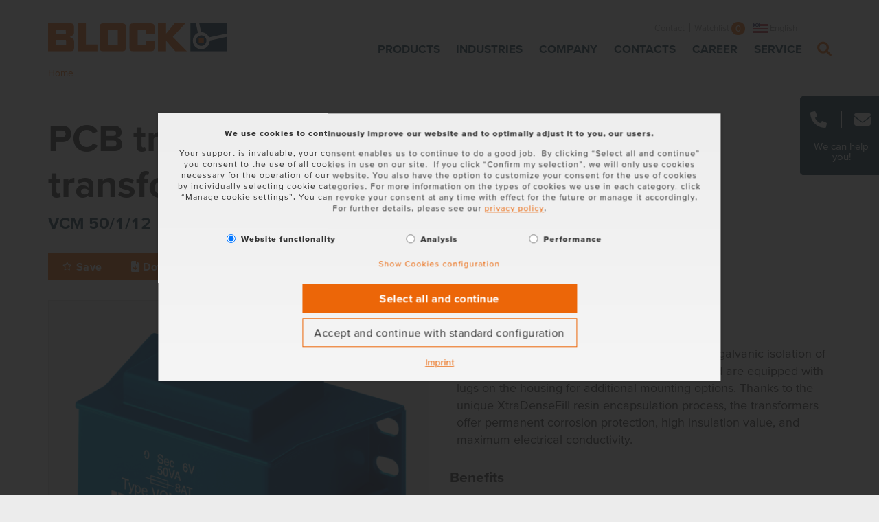

--- FILE ---
content_type: text/html; charset=utf-8
request_url: https://www.block.eu/en_EN/productversion/vcm-50112/
body_size: 19009
content:
<!DOCTYPE html>
<html lang="en">
<head>

<meta charset="utf-8">
<!-- 
	(c) artundweise GmbH -

	This website is powered by TYPO3 - inspiring people to share!
	TYPO3 is a free open source Content Management Framework initially created by Kasper Skaarhoj and licensed under GNU/GPL.
	TYPO3 is copyright 1998-2026 of Kasper Skaarhoj. Extensions are copyright of their respective owners.
	Information and contribution at https://typo3.org/
-->



<title>Safety isolating transformer VCM</title>
<meta name="generator" content="TYPO3 CMS">
<meta name="twitter:card" content="summary">
<meta name="og:type" content="website">
<meta name="og:site_name" content="BLOCK">
<meta name="og:url" content="https://www.block.eu/en_EN/productversion/vcm-50112">
<meta name="og:title" content="Safety isolating transformer VCM">
<meta name="og:description" content="">
<meta name="og:image" content="https://www.block.eu/fileadmin/default-images/mandant/default-share-image.jpg">
<meta name="og:image:url" content="https://www.block.eu/fileadmin/default-images/mandant/default-share-image.jpg">


<link rel="stylesheet" href="/_assets/da037883643583719ff1c16a170c14d9/Css/shariff.complete.css?1689244735" media="all">
<link rel="stylesheet" href="/_assets/e799cca3073eabb617dfebf5f7cabc53/StyleSheets/Frontend/suggest.css?1715587654" media="all">
<link rel="stylesheet" href="/_assets/9ebe51156f8229bdb6dd8b3e7a310c1f/Compiled/mandant/auw.bundle.css?1736181950" media="all">
<link rel="stylesheet" href="/_assets/e799cca3073eabb617dfebf5f7cabc53/Css/JQueryUi/jquery-ui.custom.css?1715587654" media="all">



<script>
/*<![CDATA[*/
var TYPO3 = Object.assign(TYPO3 || {}, Object.fromEntries(Object.entries({"lang":{"suggest_all_results":"Show all results","suggest_no_results":"No results found.","forms.fileUpload.none":"No files","forms.fileUpload.select":"Select files"}}).filter((entry) => !['__proto__', 'prototype', 'constructor'].includes(entry[0]))));
/*]]>*/
</script>

<script src="/_assets/48916c6a1a15317f9fc1a4cb6a2c0f49/Js/jquery-3.7.1/jquery.min.js?1758543447"></script>
<script>
    window.lazySizesConfig = {
        expand: 300,
        throttleDelay: 100,
        loadMode: 1
    };
</script>
<script src="/_assets/9ebe51156f8229bdb6dd8b3e7a310c1f/Compiled/mandant/vendor.bundle.js?1700554034" async="async"></script>



<link rel="apple-touch-icon" sizes="57x57" href="/_assets/9ebe51156f8229bdb6dd8b3e7a310c1f/Compiled/mandant/assets/apple-touch-icon-57x57.png">
<link rel="apple-touch-icon" sizes="60x60" href="/_assets/9ebe51156f8229bdb6dd8b3e7a310c1f/Compiled/mandant/assets/apple-touch-icon-60x60.png">
<link rel="apple-touch-icon" sizes="72x72" href="/_assets/9ebe51156f8229bdb6dd8b3e7a310c1f/Compiled/mandant/assets/apple-touch-icon-72x72.png">
<link rel="apple-touch-icon" sizes="76x76" href="/_assets/9ebe51156f8229bdb6dd8b3e7a310c1f/Compiled/mandant/assets/apple-touch-icon-76x76.png">
<link rel="apple-touch-icon" sizes="114x114" href="/_assets/9ebe51156f8229bdb6dd8b3e7a310c1f/Compiled/mandant/assets/apple-touch-icon-114x114.png">
<link rel="apple-touch-icon" sizes="120x120" href="/_assets/9ebe51156f8229bdb6dd8b3e7a310c1f/Compiled/mandant/assets/apple-touch-icon-120x120.png">
<link rel="apple-touch-icon" sizes="144x144" href="/_assets/9ebe51156f8229bdb6dd8b3e7a310c1f/Compiled/mandant/assets/apple-touch-icon-144x144.png">
<link rel="apple-touch-icon" sizes="152x152" href="/_assets/9ebe51156f8229bdb6dd8b3e7a310c1f/Compiled/mandant/assets/apple-touch-icon-152x152.png">
<link rel="apple-touch-icon" sizes="167x167" href="/_assets/9ebe51156f8229bdb6dd8b3e7a310c1f/Compiled/mandant/assets/apple-touch-icon-167x167.png">
<link rel="apple-touch-icon" sizes="180x180" href="/_assets/9ebe51156f8229bdb6dd8b3e7a310c1f/Compiled/mandant/assets/apple-touch-icon-180x180.png">
<link rel="apple-touch-icon" sizes="1024x1024" href="/_assets/9ebe51156f8229bdb6dd8b3e7a310c1f/Compiled/mandant/assets/apple-touch-icon-1024x1024.png">
<link rel="icon" type="image/png" sizes="36x36" href="/_assets/9ebe51156f8229bdb6dd8b3e7a310c1f/Compiled/mandant/assets/android-chrome-36x36.png">
<link rel="icon" type="image/png" sizes="48x48" href="/_assets/9ebe51156f8229bdb6dd8b3e7a310c1f/Compiled/mandant/assets/android-chrome-48x48.png">
<link rel="icon" type="image/png" sizes="96x96" href="/_assets/9ebe51156f8229bdb6dd8b3e7a310c1f/Compiled/mandant/assets/android-chrome-96x96.png">
<link rel="icon" type="image/png" sizes="144x144" href="/_assets/9ebe51156f8229bdb6dd8b3e7a310c1f/Compiled/mandant/assets/android-chrome-144x144.png">
<link rel="icon" type="image/png" sizes="384x384" href="/_assets/9ebe51156f8229bdb6dd8b3e7a310c1f/Compiled/mandant/assets/android-chrome-384x384.png">
<link rel="icon" type="image/png" sizes="512x512" href="/_assets/9ebe51156f8229bdb6dd8b3e7a310c1f/Compiled/mandant/assets/android-chrome-512x512.png">
<link rel="icon" type="image/png" sizes="16x16" href="/_assets/9ebe51156f8229bdb6dd8b3e7a310c1f/Compiled/mandant/assets/favicon-16x16.png">
<link rel="icon" type="image/png" sizes="32x32" href="/_assets/9ebe51156f8229bdb6dd8b3e7a310c1f/Compiled/mandant/assets/favicon-32x32.png">
<link rel="icon" type="image/png" sizes="32x32" href="/_assets/9ebe51156f8229bdb6dd8b3e7a310c1f/Compiled/mandant/assets/favicon-48x48.png">
<link rel="shortcut icon" href="/_assets/9ebe51156f8229bdb6dd8b3e7a310c1f/Compiled/mandant/assets/favicon.ico">
<meta http-equiv="X-UA-Compatible" content="IE=edge"/>
<meta name="viewport" content="width=device-width, initial-scale=1" />

<script>
  window.dataLayer = window.dataLayer || [];
  function gtag() { dataLayer.push(arguments); }
  gtag('consent', 'default', {
    'ad_user_data': 'denied',
    'ad_personalization': 'denied',
    'ad_storage': 'denied',
    'analytics_storage': 'denied',
    'functionality_storage': 'denied',
    'personalization_storage': 'denied',
    'security_storage': 'denied',
    'wait_for_update': 1000,
  });
  dataLayer.push({'gtm.start': new Date().getTime(), 'event': 'gtm.js'});
</script>



<link rel="canonical" href="https://www.block.eu/en_EN/productversion/vcm-50112"/>

<link rel="alternate" hreflang="de-DE" href="https://www.block.eu/de_DE/produktvariante/vcm-50112"/>
<link rel="alternate" hreflang="en" href="https://www.block.eu/en_EN/productversion/vcm-50112"/>
<link rel="alternate" hreflang="fr-FR" href="https://www.block.eu/fr_FR/produitvariant/vcm-50112"/>
<link rel="alternate" hreflang="zh-CN" href="https://www.block.eu/zh_CN/productversion-cn/vcm-50112"/>
<link rel="alternate" hreflang="x-default" href="https://www.block.eu/de_DE/produktvariante/vcm-50112"/>
</head>
<body id="body_84" class="  ">
<div id="view-box-site">

  
  
<nav aria-aria-hidden="true" style="display: none" class="mobile-menu " id="mobile-menu">
    <ul>
        <li class="mobile-menu__search">
          <span>
            
<div class="tx_solr">
  
	
  <div class="tx-solr-search-form mobilesearchbox is-expanded">
    <form method="get" class="searchbox__field" id="tx-solr-search-form-pi-results696fe72038773" action="/en_EN/search" data-suggest="/en_EN/search?type=7384" data-suggest-header="Results" accept-charset="utf-8">
      

      

        <input type="text" class="tx-solr-q js-solr-q tx-solr-suggest tx-solr-suggest-focus form-control searchbox__input" name="tx_solr[q]" value="" />

        <i class="far fa-spinner fa-spin searchbox__spinner"></i>

    </form>

    <span class="nobtn searchbox__icon tx-solr-submit">
      <i class="bi bi-search fal fa-search" title="Search"></i>
    </span>
  </div>


</div>

          </span>
        </li>

        
            
                <li>
                    <a href="/en_EN/products" target="">Products</a>
                    
                        
    <ul>
        
            
                <li>
                    <a href="/en_EN/products/transformers" target="">Transformers</a>
                    
                        
    <ul>
        
            
                <li>
                    <a href="/en_EN/products/transformers/control-transformers" target="">Control Transformers</a>
                    
                </li>
            
        
            
                <li>
                    <a href="/en_EN/products/transformers/safety-transformers" target="">Safety Transformers</a>
                    
                </li>
            
        
            
                <li>
                    <a href="/en_EN/products/transformers/isolating-transformers" target="">Isolating Transformers</a>
                    
                </li>
            
        
            
                <li>
                    <a href="/en_EN/products/transformers/autotransformers" target="">Autotransformers</a>
                    
                </li>
            
        
            
                <li>
                    <a href="/en_EN/products/transformers/industrial-control-transformers" target="">Industrial Control Transformers</a>
                    
                </li>
            
        
            
                <li>
                    <a href="/en_EN/products/transformers/separating-transformers" target="">Separating Transformers</a>
                    
                </li>
            
        
            
                <li>
                    <a href="/en_EN/products/transformers/toroidal-transformers" target="">Toroidal Transformers</a>
                    
                </li>
            
        
            
                <li>
                    <a href="/en_EN/products/transformers/pcb-transformers" target="">PCB Transformers</a>
                    
                </li>
            
        
            
                <li>
                    <a href="/en_EN/products/transformers/laboratory-power-supplies" target="">Laboratory power supplies</a>
                    
                </li>
            
        
            
                <li>
                    <a href="/en_EN/products/transformers/accessories" target="">Accessories</a>
                    
                </li>
            
        
            
                <li>
                    <a href="/en_EN/products/transformers/all" target="">All</a>
                    
                </li>
            
        
    </ul>

                    
                </li>
            
        
            
                <li>
                    <a href="/en_EN/products/power-supplies-circuit-breakers" target="">Power Supplies &amp; Circuit Breakers</a>
                    
                        
    <ul>
        
            
                <li>
                    <a href="/en_EN/products/power-supplies-circuit-breakers/switched-mode-power-supplies" target="">Switched Mode Power Supplies</a>
                    
                        
    <ul>
        
            
        
    </ul>

                    
                </li>
            
        
            
                <li>
                    <a href="/en_EN/products/power-supplies-circuit-breakers/uninterruptible-power-supplies" target="">Uninterruptible Power Supplies</a>
                    
                        
    <ul>
        
    </ul>

                    
                </li>
            
        
            
                <li>
                    <a href="/en_EN/products/power-supplies-circuit-breakers/electronic-circuit-breakers" target="">Electronic Circuit Breakers</a>
                    
                </li>
            
        
            
                <li>
                    <a href="/en_EN/products/power-supplies-circuit-breakers/redundancy-modules" target="">Redundancy Modules</a>
                    
                </li>
            
        
            
                <li>
                    <a href="/en_EN/products/power-supplies-circuit-breakers/non-stabilized-dc-power-supplies" target="">Non Stabilized DC Power Supplies</a>
                    
                </li>
            
        
            
                <li>
                    <a href="/en_EN/products/power-supplies-circuit-breakers/accessories" target="">Accessories</a>
                    
                </li>
            
        
            
                <li>
                    <a href="/en_EN/products/power-supplies-circuit-breakers/all" target="">All</a>
                    
                </li>
            
        
    </ul>

                    
                </li>
            
        
            
                <li>
                    <a href="/en_EN/products/reactors-filters" target="">Reactors &amp; Filters</a>
                    
                        
    <ul>
        
            
                <li>
                    <a href="/en_EN/products/reactors-filters/emi-filters" target="">EMI Filters</a>
                    
                </li>
            
        
            
                <li>
                    <a href="/en_EN/products/reactors-filters/harmonic-filters" target="">Harmonic Filters</a>
                    
                </li>
            
        
            
                <li>
                    <a href="/en_EN/products/reactors-filters/line-reactors" target="">Line Reactors</a>
                    
                </li>
            
        
            
                <li>
                    <a href="/en_EN/products/reactors-filters/sine-filters" target="">Sine Filters</a>
                    
                </li>
            
        
            
                <li>
                    <a href="/en_EN/products/reactors-filters/motor-reactors" target="">Motor Reactors</a>
                    
                </li>
            
        
            
                <li>
                    <a href="/en_EN/products/reactors-filters/accessories" target="">Accessories</a>
                    
                </li>
            
        
            
                <li>
                    <a href="/en_EN/products/reactors-filters/all" target="">All</a>
                    
                </li>
            
        
    </ul>

                    
                </li>
            
        
            
                <li>
                    <a href="/en_EN/products/inductive-components-for-power-electronics" target="">Inductive Components for Power Electronics</a>
                    
                        
    <ul>
        
            
                <li>
                    <a href="/en_EN/products/inductive-components-for-power-electronics/medium-frequency-transformers" target="">Medium Frequency Transformers</a>
                    
                </li>
            
        
            
                <li>
                    <a href="/en_EN/products/inductive-components-for-power-electronics/high-frequency-inductors" target="">High Frequency Inductors</a>
                    
                </li>
            
        
            
                <li>
                    <a href="/en_EN/products/inductive-components-for-power-electronics/inductive-assemblies" target="">Inductive Assemblies</a>
                    
                </li>
            
        
            
                <li>
                    <a href="/en_EN/products/inductive-components-for-power-electronics/pcb-components" target="">PCB Components</a>
                    
                </li>
            
        
    </ul>

                    
                </li>
            
        
            
                <li>
                    <a href="/en_EN/products/other-products" target="">Other Products</a>
                    
                        
    <ul>
        
            
                <li>
                    <a href="/en_EN/products/other-products/inrush-current-limiters" target="">Inrush Current Limiters</a>
                    
                </li>
            
        
            
                <li>
                    <a href="/en_EN/products/other-products/wires" target="">Wires</a>
                    
                </li>
            
        
    </ul>

                    
                </li>
            
        
    </ul>

                    
                </li>
            
        
            
                <li>
                    <a href="/en_EN/industries" target="">Industries</a>
                    
                        
    <ul>
        
            
                <li>
                    <a href="/en_EN/industries/wind-power" target="">Wind Power</a>
                    
                </li>
            
        
            
                <li>
                    <a href="/en_EN/industries/solar-technology" target="">Solar Technology</a>
                    
                </li>
            
        
            
                <li>
                    <a href="/en_EN/industries/medical-technology" target="">Medical technology</a>
                    
                </li>
            
        
            
                <li>
                    <a href="/en_EN/industries/control-cabinet-and-control-system-construction" target="">Control cabinet and control system construction</a>
                    
                </li>
            
        
            
                <li>
                    <a href="/en_EN/industries/intralogistics" target="">Intralogistics</a>
                    
                </li>
            
        
            
                <li>
                    <a href="/en_EN/industries/railway-technology" target="">Railway technology</a>
                    
                </li>
            
        
            
                <li>
                    <a href="/en_EN/industries/drive-technology" target="">Drive technology</a>
                    
                </li>
            
        
    </ul>

                    
                </li>
            
        
            
                <li>
                    <a href="/en_EN/company/about-block" target="">Company</a>
                    
                        
    <ul>
        
            
                <li>
                    <a href="/en_EN/company/about-block" target="">We are BLOCK</a>
                    
                        
    <ul>
        
            
                <li>
                    <a href="/en_EN/company/management" target="">Our Management</a>
                    
                </li>
            
        
            
                <li>
                    <a href="/en_EN/company/about-block/our-production-sites" target="">Our Production Sites</a>
                    
                </li>
            
        
    </ul>

                    
                </li>
            
        
            
                <li>
                    <a href="/en_EN/company/news" target="">News</a>
                    
                </li>
            
        
            
                <li>
                    <a href="/en_EN/company/block-news" target="">BLOCK News</a>
                    
                </li>
            
        
            
                <li>
                    <a href="/en_EN/volt-magazine" target="">VOLT Magazine</a>
                    
                </li>
            
        
            
                <li>
                    <a href="/en_EN/company/white-papers-publications" target="">White Papers &amp; Publications</a>
                    
                </li>
            
        
            
                <li>
                    <a href="/en_EN/company/distributors" target="">Distributors</a>
                    
                </li>
            
        
    </ul>

                    
                </li>
            
        
            
                <li>
                    <a href="/en_EN/company/contacts" target="">Contacts</a>
                    
                        
    <ul>
        
            
                <li>
                    <a href="/en_EN/company/contacts/block-germany" target="">BLOCK Germany</a>
                    
                </li>
            
        
            
                <li>
                    <a href="/en_EN/company/contacts/block-austria" target="">BLOCK Austria</a>
                    
                </li>
            
        
            
                <li>
                    <a href="/en_EN/company/contacts/block-belgium" target="">BLOCK Belgium</a>
                    
                </li>
            
        
            
                <li>
                    <a href="/en_EN/company/contacts/block-china" target="">BLOCK China</a>
                    
                </li>
            
        
            
                <li>
                    <a href="/en_EN/company/contacts/block-danmark" target="">BLOCK Danmark</a>
                    
                </li>
            
        
            
                <li>
                    <a href="/en_EN/company/contacts/block-france" target="">BLOCK France</a>
                    
                </li>
            
        
            
                <li>
                    <a href="/en_EN/company/contacts/block-uk" target="">BLOCK U.K.</a>
                    
                </li>
            
        
            
                <li>
                    <a href="/en_EN/company/contacts/block-usa" target="">BLOCK USA</a>
                    
                </li>
            
        
            
                <li>
                    <a href="/en_EN/company/contacts/estonia" target="">Estonia</a>
                    
                </li>
            
        
            
                <li>
                    <a href="/en_EN/company/contacts/hong-kong-macao" target="">Hong Kong &amp; Macao</a>
                    
                </li>
            
        
            
                <li>
                    <a href="/en_EN/company/contacts/iceland" target="">Iceland</a>
                    
                </li>
            
        
            
                <li>
                    <a href="/en_EN/company/contacts/india" target="">India</a>
                    
                </li>
            
        
            
                <li>
                    <a href="/en_EN/company/contacts/italy" target="">Italy</a>
                    
                </li>
            
        
            
                <li>
                    <a href="/en_EN/company/contacts/lithuania" target="">Lithuania</a>
                    
                </li>
            
        
            
                <li>
                    <a href="/en_EN/company/contacts/new-zealand" target="">New Zealand</a>
                    
                </li>
            
        
            
                <li>
                    <a href="/en_EN/company/contacts/netherlands" target="">Netherlands</a>
                    
                </li>
            
        
            
                <li>
                    <a href="/en_EN/company/contacts/poland" target="">Poland</a>
                    
                </li>
            
        
            
                <li>
                    <a href="/en_EN/company/contacts/portugal" target="">Portugal</a>
                    
                </li>
            
        
            
                <li>
                    <a href="/en_EN/company/contacts/south-korea" target="">South Korea</a>
                    
                </li>
            
        
            
                <li>
                    <a href="/en_EN/company/contacts/spain" target="">Spain</a>
                    
                </li>
            
        
            
                <li>
                    <a href="/en_EN/company/contacts/switzerland" target="">Switzerland</a>
                    
                </li>
            
        
            
                <li>
                    <a href="/en_EN/company/contacts/taiwan" target="">Taiwan</a>
                    
                </li>
            
        
            
                <li>
                    <a href="/en_EN/company/contacts/thailand" target="">Thailand</a>
                    
                </li>
            
        
            
                <li>
                    <a href="/en_EN/company/contacts/turkey" target="">Turkey</a>
                    
                </li>
            
        
            
                <li>
                    <a href="/en_EN/company/contacts/la-ok-tx" target="">La, OK, TX</a>
                    
                </li>
            
        
            
                <li>
                    <a href="/en_EN/company/contacts/nc-sc-va-wv-md" target="">NC &amp; SC, VA, WV, MD</a>
                    
                </li>
            
        
            
                <li>
                    <a href="/en_EN/company/contacts/mn-nd-sd-wi" target="">MN, ND &amp; SD, WI</a>
                    
                </li>
            
        
            
                <li>
                    <a href="/en_EN/company/contacts/mo-ks-ne-il" target="">MO, KS, NE &amp; IL</a>
                    
                </li>
            
        
            
                <li>
                    <a href="/en_EN/company/contacts/ny-nj-de-pa-washington-dc" target="">NY, NJ, DE, PA, WASHINGTON D.C.</a>
                    
                </li>
            
        
            
                <li>
                    <a href="/en_EN/company/contacts/az-hi-id-or-wa-south-ca-south-nv" target="">AZ, HI, ID, OR, WA, SOUTH CA &amp; SOUTH NV</a>
                    
                </li>
            
        
            
                <li>
                    <a href="/en_EN/company/contacts/florida" target="">Florida</a>
                    
                </li>
            
        
            
                <li>
                    <a href="/en_EN/company/contacts/in-oh-ky-tn" target="">IN, OH, KY, TN</a>
                    
                </li>
            
        
            
                <li>
                    <a href="/en_EN/company/contacts/mi" target="">MI</a>
                    
                </li>
            
        
            
                <li>
                    <a href="/en_EN/company/contacts/mexico" target="">Mexico</a>
                    
                </li>
            
        
            
                <li>
                    <a href="/en_EN/company/contacts/al-ga-ms" target="">AL, GA, MS</a>
                    
                </li>
            
        
    </ul>

                    
                </li>
            
        
            
                <li>
                    <a href="/en_EN/career" target="">Career</a>
                    
                        
    <ul>
        
            
                <li>
                    <a href="/en_EN/career/working-at-block" target="">Working at BLOCK</a>
                    
                </li>
            
        
            
                <li>
                    <a href="/en_EN/career/students" target="">Students</a>
                    
                </li>
            
        
            
                <li>
                    <a href="/en_EN/career/school-students/training" target="">Training</a>
                    
                </li>
            
        
            
                <li>
                    <a href="/en_EN/career/study" target="">Study</a>
                    
                </li>
            
        
            
                <li>
                    <a href="/en_EN/career/job-offers" target="">Job offers</a>
                    
                </li>
            
        
    </ul>

                    
                </li>
            
        
            
                <li>
                    <a href="/en_EN/service" target="">Service</a>
                    
                        
    <ul>
        
            
                <li>
                    <a href="/en_EN/service/customer-service" target="">Customer Service</a>
                    
                        
    <ul>
        
            
                <li>
                    <a href="/en_EN/service/warranty" target="">Warranty</a>
                    
                </li>
            
        
    </ul>

                    
                </li>
            
        
            
                <li>
                    <a href="/en_EN/service/product-project-services" target="">Product &amp; Project Services</a>
                    
                        
    <ul>
        
            
                <li>
                    <a href="/en_EN/service/product-project-services/st40-configurator" target="">ST4.0 Configurator</a>
                    
                </li>
            
        
            
                <li>
                    <a href="/en_EN/service/product-project-services/eplan-data-portal" target="">EPLAN Data Portal</a>
                    
                </li>
            
        
            
                <li>
                    <a href="/en_EN/service/product-project-services/blocklab" target="">BLOCK Lab</a>
                    
                        
    <ul>
        
            
                <li>
                    <a href="/en_EN/service/product-project-services/blocklab/emc-testing-blocklab" target="">EMC Testing | BLOCKLab</a>
                    
                </li>
            
        
            
                <li>
                    <a href="/en_EN/service/product-project-services/blocklab/on-site-measurements" target="">On-Site Measurements</a>
                    
                </li>
            
        
            
                <li>
                    <a href="/en_EN/service/product-project-services/blocklab/material-analyses-and-testing" target="">Material Analyses and Testing</a>
                    
                </li>
            
        
            
                <li>
                    <a href="/en_EN/service/product-project-services/blocklab/shock-and-vibration-testing" target="">Shock and Vibration Testing</a>
                    
                </li>
            
        
    </ul>

                    
                </li>
            
        
    </ul>

                    
                </li>
            
        
            
                <li>
                    <a href="/en_EN/service/downloads" target="">Download Center</a>
                    
                        
    <ul>
        
            
                <li>
                    <a href="/en_EN/service/downloads/software" target="">Software</a>
                    
                </li>
            
        
            
                <li>
                    <a href="/en_EN/service/downloads/catalogs-and-brochures" target="">Catalogs &amp; Brochures</a>
                    
                </li>
            
        
            
                <li>
                    <a href="/en_EN/service/downloads/manuals" target="">Manuals</a>
                    
                </li>
            
        
            
                <li>
                    <a href="/en_EN/service/certifications-and-notices" target="">Certifications &amp; Notices</a>
                    
                </li>
            
        
            
                <li>
                    <a href="/en_EN/service/downloads/supplier-self-report" target="">Supplier Self Report</a>
                    
                </li>
            
        
    </ul>

                    
                </li>
            
        
            
                <li>
                    <a href="/en_EN/service/knowledge-events" target="">Knowledge &amp; Events</a>
                    
                        
    <ul>
        
            
                <li>
                    <a href="/en_EN/company/trade-fairs" target="">Trade Fairs</a>
                    
                </li>
            
        
            
                <li>
                    <a href="/en_EN/service/glossary" target="">Glossary</a>
                    
                </li>
            
        
    </ul>

                    
                </li>
            
        
    </ul>

                    
                </li>
            
        
            
                <li>
                    <a href="/en_EN/contact" target="">Contact</a>
                    
                </li>
            
        
            
                <li>
                    <a href="/en_EN/legal-notice" target="">Legal Notice</a>
                    
                </li>
            
        
            
                <li>
                    <a href="/en_EN/terms-conditions" target="">Terms &amp; conditions</a>
                    
                </li>
            
        
            
                <li>
                    <a href="/en_EN/privacy-policy" target="">Privacy policy</a>
                    
                </li>
            
        

        <li class="shopping-cart__mini">
    <a href="/en_EN/watchlist">
      Watchlist <span class="amount__bubble">
        0
      </span>
    </a>
</li>


        
            <ul class="nav-list meta-navigation__nav--lang">
                
                    <li class=" ">
                        
                                <a href="/de_DE/produktvariante/vcm-50112"><span class="lang-ico lang-de"></span></a>
                            
                    </li>
                
                    <li class="active ">
                        
                                <a href="/en_EN/productversion/vcm-50112"><span class="lang-ico lang-en"></span></a>
                            
                    </li>
                
                    <li class=" ">
                        
                                <a href="/fr_FR/produitvariant/vcm-50112"><span class="lang-ico lang-fr"></span></a>
                            
                    </li>
                
                    <li class=" ">
                        
                                <a href="/zh_CN/productversion-cn/vcm-50112"><span class="lang-ico lang-zh"></span></a>
                            
                    </li>
                
            </ul>
        
    </ul>
</nav>




<!-- Cart initialized -->

<div class="container header-container">

    <nav class="header" role="navigation" aria-label="Main">

        <a class="header__logo" href="/en_EN/">
    
            <img alt="Productversion" src="/_assets/9ebe51156f8229bdb6dd8b3e7a310c1f/Static/mandant/img/logo.svg" width="176" height="63" />
        
</a>

        <div class="header__nav">
            
    <aside class="meta-navigation">
        <nav class="meta-navigation__nav">
            
                <ul>
                    
                        <li class="">

                            <a href="/en_EN/contact" target="">Contact</a>

                        </li>
                    

                  <li class="shopping-cart__mini">
    <a href="/en_EN/watchlist">
      Watchlist <span class="amount__bubble">
        0
      </span>
    </a>
</li>


                </ul>
            

            
                <ul class="nav-list meta-navigation__nav--lang">
                    
                        <li class=" ">
                            
                                    <a href="/de_DE/produktvariante/vcm-50112" hreflang="de">
                                      <span class="lang-ico lang-de"></span> Deutsch
                                    </a>
                                
                        </li>
                    
                        <li class="active ">
                            
                                    <a href="/en_EN/productversion/vcm-50112" hreflang="en">
                                      <span class="lang-ico lang-en"></span> English
                                    </a>
                                
                        </li>
                    
                        <li class=" ">
                            
                                    <a href="/fr_FR/produitvariant/vcm-50112" hreflang="fr">
                                      <span class="lang-ico lang-fr"></span> Français
                                    </a>
                                
                        </li>
                    
                        <li class=" ">
                            
                                    <a href="/zh_CN/productversion-cn/vcm-50112" hreflang="zh">
                                      <span class="lang-ico lang-zh"></span> 中文
                                    </a>
                                
                        </li>
                    
                </ul>
            

        </nav>
    </aside>




            <div class="header__nav--wrapper">
                <ul class="navigation">
    
        <li class="navigation__item has-children ">

            <a href="/en_EN/products" class="navigation__link" target="">Products</a>

            
                    <div class="navigation__dropdown">
                        <div   class="auw-ce      container" ><a aria-hidden="true" id="c35989"></a><div class="row">
    <div class="col-md-12">
        
            <div   class="auw-ce" ><a aria-hidden="true" id="c43586"></a>
<div class="row">

  <div class="col-xl-2 col-lg-2 col-md-4 col-6 ">
    
      <div   class="auw-ce      vertical   menu-contentelement" >
    

            <a id="c43587"></a>
            
            
            
                



            
            
                

    
        <header>
            

    
            <h5 class="">
                <a href="/en_EN/products/transformers">Transformers</a>
            </h5>
        



            



            



        </header>
    



            
            
    
        <ul>
            
                <li>
                    <a href="/en_EN/products/transformers/control-transformers" title="Control Transformers">
                        <span>Control Transformers</span>
                    </a>
                </li>
            
                <li>
                    <a href="/en_EN/products/transformers/safety-transformers" title="Safety Transformers">
                        <span>Safety Transformers</span>
                    </a>
                </li>
            
                <li>
                    <a href="/en_EN/products/transformers/isolating-transformers" title="Isolating Transformers">
                        <span>Isolating Transformers</span>
                    </a>
                </li>
            
                <li>
                    <a href="/en_EN/products/transformers/autotransformers" title="Autotransformers">
                        <span>Autotransformers</span>
                    </a>
                </li>
            
                <li>
                    <a href="/en_EN/products/transformers/separating-transformers" title="Separating Transformers">
                        <span>Separating Transformers</span>
                    </a>
                </li>
            
                <li>
                    <a href="/en_EN/products/transformers/industrial-control-transformers" title="Industrial Control Transformers">
                        <span>Industrial Control Transformers</span>
                    </a>
                </li>
            
                <li>
                    <a href="/en_EN/products/transformers/toroidal-transformers" title="Toroidal Transformers">
                        <span>Toroidal Transformers</span>
                    </a>
                </li>
            
                <li>
                    <a href="/en_EN/products/transformers/pcb-transformers" title="PCB Transformers">
                        <span>PCB Transformers</span>
                    </a>
                </li>
            
                <li>
                    <a href="/en_EN/products/transformers/laboratory-power-supplies" title="Laboratory power supplies">
                        <span>Laboratory power supplies</span>
                    </a>
                </li>
            
                <li>
                    <a href="/en_EN/products/transformers/accessories" title="Accessories">
                        <span>Accessories</span>
                    </a>
                </li>
            
        </ul>
    


            
                



            
            
                



            
            

        

</div>
    
  </div>

  <div class="col-xl-2 col-lg-2 col-md-4 col-6 ">
    
      <div   class="auw-ce      vertical   menu-contentelement" >
    

            <a id="c43588"></a>
            
            
            
                



            
            
                

    
        <header>
            

    
            <h5 class="">
                <a href="/en_EN/products/power-supplies-circuit-breakers">Power Supplies &amp; Circuit Breakers</a>
            </h5>
        



            



            



        </header>
    



            
            
    
        <ul>
            
                <li>
                    <a href="/en_EN/products/power-supplies-circuit-breakers/switched-mode-power-supplies" title="Switched Mode Power Supplies">
                        <span>Switched Mode Power Supplies</span>
                    </a>
                </li>
            
                <li>
                    <a href="/en_EN/products/power-supplies-circuit-breakers/uninterruptible-power-supplies" title="Uninterruptible Power Supplies">
                        <span>Uninterruptible Power Supplies</span>
                    </a>
                </li>
            
                <li>
                    <a href="/en_EN/products/power-supplies-circuit-breakers/electronic-circuit-breakers" title="Electronic Circuit Breakers">
                        <span>Electronic Circuit Breakers</span>
                    </a>
                </li>
            
                <li>
                    <a href="/en_EN/products/power-supplies-circuit-breakers/redundancy-modules" title="Redundancy Modules">
                        <span>Redundancy Modules</span>
                    </a>
                </li>
            
                <li>
                    <a href="/en_EN/products/power-supplies-circuit-breakers/non-stabilized-dc-power-supplies" title="Non Stabilized DC Power Supplies">
                        <span>Non Stabilized DC Power Supplies</span>
                    </a>
                </li>
            
                <li>
                    <a href="/en_EN/products/power-supplies-circuit-breakers/accessories" title="Accessories">
                        <span>Accessories</span>
                    </a>
                </li>
            
        </ul>
    


            
                



            
            
                



            
            

        

</div>
    
  </div>

  <div class="col-xl-2 col-lg-2 col-md-4 col-6 ">
    
      <div   class="auw-ce      vertical   menu-contentelement" >
    

            <a id="c43589"></a>
            
            
            
                



            
            
                

    
        <header>
            

    
            <h5 class="">
                <a href="/en_EN/products/reactors-filters">Reactors &amp; Filters</a>
            </h5>
        



            



            



        </header>
    



            
            
    
        <ul>
            
                <li>
                    <a href="/en_EN/products/reactors-filters/emi-filters" title="EMI Filters">
                        <span>EMI Filters</span>
                    </a>
                </li>
            
                <li>
                    <a href="/en_EN/products/reactors-filters/harmonic-filters" title="Harmonic Filters">
                        <span>Harmonic Filters</span>
                    </a>
                </li>
            
                <li>
                    <a href="/en_EN/products/reactors-filters/line-reactors" title="Line Reactors">
                        <span>Line Reactors</span>
                    </a>
                </li>
            
                <li>
                    <a href="/en_EN/products/reactors-filters/sine-filters" title="Sine Filters">
                        <span>Sine Filters</span>
                    </a>
                </li>
            
                <li>
                    <a href="/en_EN/products/reactors-filters/motor-reactors" title="Motor Reactors">
                        <span>Motor Reactors</span>
                    </a>
                </li>
            
                <li>
                    <a href="/en_EN/products/reactors-filters/accessories" title="Accessories">
                        <span>Accessories</span>
                    </a>
                </li>
            
        </ul>
    


            
                



            
            
                



            
            

        

</div>
    
  </div>
  <div class="col-xl-2 col-lg-2 col-md-4 col-6 ">
    
      <div   class="auw-ce      vertical   menu-contentelement" >
    

            <a id="c43590"></a>
            
            
            
                



            
            
                

    
        <header>
            

    
            <h5 class="">
                <a href="/en_EN/products/inductive-components-for-power-electronics">Inductive Components for Power Electronics</a>
            </h5>
        



            



            



        </header>
    



            
            
    
        <ul>
            
                <li>
                    <a href="/en_EN/products/inductive-components-for-power-electronics/medium-frequency-transformers" title="Medium Frequency Transformers">
                        <span>Medium Frequency Transformers</span>
                    </a>
                </li>
            
                <li>
                    <a href="/en_EN/products/inductive-components-for-power-electronics/high-frequency-inductors" title="High Frequency Inductors">
                        <span>High Frequency Inductors</span>
                    </a>
                </li>
            
                <li>
                    <a href="/en_EN/products/inductive-components-for-power-electronics/inductive-assemblies" title="Inductive Assemblies">
                        <span>Inductive Assemblies</span>
                    </a>
                </li>
            
                <li>
                    <a href="/en_EN/products/inductive-components-for-power-electronics/pcb-components" title="PCB Components">
                        <span>PCB Components</span>
                    </a>
                </li>
            
        </ul>
    


            
                



            
            
                



            
            

        

</div>
    
  </div>

  <div class="col-xl-2 col-lg-2 col-md-4 col-6 ">
    
      <div   class="auw-ce      vertical   menu-contentelement" >
    

            <a id="c43591"></a>
            
            
            
                



            
            
                

    
        <header>
            

    
            <h5 class="">
                <a href="/en_EN/products/other-products">Other Products</a>
            </h5>
        



            



            



        </header>
    



            
            
    
        <ul>
            
                <li>
                    <a href="/en_EN/products/other-products/inrush-current-limiters" title="Inrush Current Limiters">
                        <span>Inrush Current Limiters</span>
                    </a>
                </li>
            
                <li>
                    <a href="/en_EN/products/other-products/wires" title="Wires">
                        <span>Wires</span>
                    </a>
                </li>
            
        </ul>
    


            
                



            
            
                



            
            

        

</div>
    
  </div>

  <div class="col-xl-2 col-lg-2 col-md-4 col-6 ">
    
      <div   class="auw-ce" >
    

            <a id="c43592"></a>
            
            
            
                



            
            

        

    




    
            

        <div class="ce-textpic auw-text-image auw-text-image__layout-10_bildoben  has-image  ">

            

    <figure class="auw-text-image__image">

        

            
                
                        
        
                
    <img
            alt=""
            title=""
            data-crop-variant="default"
            data-sizes="auto"
            srcset="data:image/svg+xml,%3Csvg%20xmlns%3D%22http%3A%2F%2Fwww.w3.org%2F2000%2Fsvg%22%20viewBox%3D%220%200%20260%20468%22%3E%3C%2Fsvg%3E"
            data-srcset="
    /fileadmin/_processed_/c/4/csm_menue-picture-custom-made-en_b29bd62e6c.jpg 259w
"
            class="lazyload"
    />

            
    








                    

            

        

        

    </figure>




            

        </div>

    
            
                



            
            
                



            
            

        

</div>
    
  </div>

</div>
</div>
        
    </div>
</div></div>
                    </div>
                

        </li>
    
        <li class="navigation__item has-children ">

            <a href="/en_EN/industries" class="navigation__link" target="">Industries</a>

            
                    <div class="navigation__dropdown">
                        <div   class="auw-ce      container" ><a aria-hidden="true" id="c36024"></a><div class="row">
    <div class="col-md-12">
        
            <div   class="auw-ce" ><a aria-hidden="true" id="c43593"></a>
<div class="row">

    <div class="col-xl-6 col-lg-6 col-md-6 col-12 ">
        
            <div   class="auw-ce" ><a aria-hidden="true" id="c43594"></a>
<div class="row">

    <div class="col-xl-6 col-lg-6 col-md-6 col-12 ">
        
            <div   class="auw-ce    auw-ce__sb0  vertical   menu-contentelement" >
    

            <a id="c43597"></a>
            
            
            
                



            
            
                

    
        <header>
            

    
            <h5 class="">
                Renewable Energies
            </h5>
        



            



            



        </header>
    



            
            
    
        <ul>
            
                <li>
                    <a href="/en_EN/industries/wind-power" title="Wind Power">
                        <span>Wind Power</span>
                    </a>
                </li>
            
                <li>
                    <a href="/en_EN/industries/solar-technology" title="Solar Technology">
                        <span>Solar Technology</span>
                    </a>
                </li>
            
        </ul>
    


            
                



            
            
                



            
            

        

</div>
        
            <div   class="auw-ce    auw-ce__sb0  vertical   menu-contentelement" >
    

            <a id="c43596"></a>
            
            
            
                



            
            
                

    
        <header>
            

    
            <h5 class="">
                <a href="/en_EN/industries/medical-technology">Medical Technology</a>
            </h5>
        



            



            



        </header>
    



            
            

    


            
                



            
            
                



            
            

        

</div>
        
            <div   class="auw-ce      vertical   menu-contentelement" >
    

            <a id="c43595"></a>
            
            
            
                



            
            
                

    
        <header>
            

    
            <h5 class="">
                <a href="/en_EN/industries/control-cabinet-and-control-system-construction">Control Cabinet &amp; Control System Construction</a>
            </h5>
        



            



            



        </header>
    



            
            

    


            
                



            
            
                



            
            

        

</div>
        
    </div>

    <div class="col-xl-6 col-lg-6 col-md-6 col-12 ">
        
            <div   class="auw-ce    auw-ce__sb0  vertical   menu-contentelement" >
    

            <a id="c43601"></a>
            
            
            
                



            
            
                

    
        <header>
            

    
            <h5 class="">
                <a href="/en_EN/industries/intralogistics">Intralogistics</a>
            </h5>
        



            



            



        </header>
    



            
            

    


            
                



            
            
                



            
            

        

</div>
        
            <div   class="auw-ce    auw-ce__sb0  vertical   menu-contentelement" >
    

            <a id="c43600"></a>
            
            
            
                



            
            
                

    
        <header>
            

    
            <h5 class="">
                <a href="/en_EN/industries/mechanical-system-engineering">Mechanical &amp; System Engineering</a>
            </h5>
        



            



            



        </header>
    



            
            

    


            
                



            
            
                



            
            

        

</div>
        
            <div   class="auw-ce    auw-ce__sb0  vertical   menu-contentelement" >
    

            <a id="c43599"></a>
            
            
            
                



            
            
                

    
        <header>
            

    
            <h5 class="">
                <a href="/en_EN/industries/railway-technology">Railway Technology</a>
            </h5>
        



            



            



        </header>
    



            
            

    


            
                



            
            
                



            
            

        

</div>
        
            <div   class="auw-ce      vertical   menu-contentelement" >
    

            <a id="c43598"></a>
            
            
            
                



            
            
                

    
        <header>
            

    
            <h5 class="">
                <a href="/en_EN/industries/drive-technology">Drive Technology</a>
            </h5>
        



            



            



        </header>
    



            
            
    


            
                



            
            
                



            
            

        

</div>
        
    </div>

</div>
</div>
        
    </div>

    <div class="col-xl-6 col-lg-6 col-md-6 col-12 ">
        
            <div   class="auw-ce" ><a aria-hidden="true" id="c43602"></a><div class="row">
    <div class="col-md-12">
        
            <div   class="auw-ce" >
    

            <a id="c43603"></a>
            
            
            
                



            
            

        

    




    
            

        <div class="ce-textpic auw-text-image auw-text-image__layout-10_bildoben  has-image  ">

            

    <figure class="auw-text-image__image">

        

            
                
                        
        
                
    <img
            alt=""
            title=""
            data-crop-variant="default"
            data-sizes="auto"
            srcset="data:image/svg+xml,%3Csvg%20xmlns%3D%22http%3A%2F%2Fwww.w3.org%2F2000%2Fsvg%22%20viewBox%3D%220%200%20841%20271%22%3E%3C%2Fsvg%3E"
            data-srcset="
    /fileadmin/_processed_/8/d/csm_menue-picture-we-shape_f84886a287.jpg 320w,

    /fileadmin/_processed_/8/d/csm_menue-picture-we-shape_400de02472.jpg 470w,

    /fileadmin/_processed_/8/d/csm_menue-picture-we-shape_0872940501.jpg 570w,

    /fileadmin/_processed_/8/d/csm_menue-picture-we-shape_925b7a0a71.jpg 768w
"
            class="lazyload"
    />

            
    








                    

            

        

        

    </figure>




            

        </div>

    
            
                



            
            
                



            
            

        

</div>
        
    </div>
</div></div>
        
    </div>

</div>
</div>
        
    </div>
</div></div>
                    </div>
                

        </li>
    
        <li class="navigation__item has-children ">

            <a href="/en_EN/company/about-block" class="navigation__link" target="">Company</a>

            
                    <div class="navigation__dropdown">
                        <div   class="auw-ce      container" ><a aria-hidden="true" id="c36032"></a><div class="row">
    <div class="col-md-12">
        
            <div   class="auw-ce" ><a aria-hidden="true" id="c50318"></a>
<div class="row">

    <div class="col-xl-6 col-lg-6 col-md-6 col-12 ">
        
            <div   class="auw-ce" ><a aria-hidden="true" id="c50334"></a>
<div class="row">

  <div class="col-md-4 col-12 ">
    
      <div   class="auw-ce      vertical   menu-contentelement" >
    

            <a id="c50335"></a>
            
            
            
                



            
            
                

    
        <header>
            

    
            <h5 class="">
                <a href="/en_EN/company/about-block">We are BLOCK</a>
            </h5>
        



            



            



        </header>
    



            
            
    
        <ul>
            
                <li>
                    <a href="/en_EN/company/management" title="Our Management">
                        <span>Our Management</span>
                    </a>
                </li>
            
                <li>
                    <a href="/en_EN/company/about-block/our-production-sites" title="Our Production Sites">
                        <span>Our Production Sites</span>
                    </a>
                </li>
            
        </ul>
    


            
                



            
            
                



            
            

        

</div>
    
  </div>

  <div class="col-md-4 col-12 ">
    
      <div   class="auw-ce    auw-ce__sb0  vertical   menu-contentelement" >
    

            <a id="c50336"></a>
            
            
            
                



            
            
                

    
        <header>
            

    
            <h5 class="">
                <a href="/en_EN/company/contacts">Contacts</a>
            </h5>
        



            



            



        </header>
    



            
            
    
        <ul>
            
                <li>
                    <a href="/en_EN/company/distributors" title="Distributors">
                        <span>Distributors</span>
                    </a>
                </li>
            
        </ul>
    


            
                



            
            
                



            
            

        

</div>
    
      <div   class="auw-ce      vertical   menu-contentelement" >
    

            <a id="c56430"></a>
            
            
            
                



            
            
                

    
        <header>
            

    
            <h5 class="">
                <a href="/en_EN/company/trade-fairs">Trade Fairs</a>
            </h5>
        



            



            



        </header>
    



            
            

    


            
                



            
            
                



            
            

        

</div>
    
  </div>

  <div class="col-md-4 col-12 ">
    
      <div   class="auw-ce      vertical   menu-contentelement" >
    

            <a id="c50337"></a>
            
            
            
                



            
            
                

    
        <header>
            

    
            <h5 class="">
                <a href="/en_EN/company/news">News</a>
            </h5>
        



            



            



        </header>
    



            
            
    
        <ul>
            
                <li>
                    <a href="/en_EN/volt-magazine" title="VOLT Magazine">
                        <span>VOLT Magazine</span>
                    </a>
                </li>
            
                <li>
                    <a href="/en_EN/company/block-news" title="BLOCK News">
                        <span>BLOCK News</span>
                    </a>
                </li>
            
                <li>
                    <a href="/en_EN/company/white-papers-publications" title="White Papers &amp; Publications">
                        <span>White Papers &amp; Publications</span>
                    </a>
                </li>
            
        </ul>
    


            
                



            
            
                



            
            

        

</div>
    
  </div>

</div>
</div>
        
    </div>

    <div class="col-xl-6 col-lg-6 col-md-6 col-12 ">
        
            <div   class="auw-ce" ><a aria-hidden="true" id="c50327"></a><div class="row">
    <div class="col-md-12">
        
            <div   class="auw-ce" >
    

            <a id="c50328"></a>
            
            
            
                



            
            

        

    




    
            

        <div class="ce-textpic auw-text-image auw-text-image__layout-10_bildoben  has-image  ">

            

    <figure class="auw-text-image__image">

        <a href="/en_EN/company/about-block/our-production-sites">

            
                
                        
        
                
    <img
            alt=""
            title=""
            data-crop-variant="default"
            data-sizes="auto"
            srcset="data:image/svg+xml,%3Csvg%20xmlns%3D%22http%3A%2F%2Fwww.w3.org%2F2000%2Fsvg%22%20viewBox%3D%220%200%20841%20271%22%3E%3C%2Fsvg%3E"
            data-srcset="
    /fileadmin/_processed_/a/7/csm_en-produktionsstandorte_74b939f623.jpg 320w,

    /fileadmin/_processed_/a/7/csm_en-produktionsstandorte_d533a8f81e.jpg 470w,

    /fileadmin/_processed_/a/7/csm_en-produktionsstandorte_bd96eb0d1a.jpg 570w,

    /fileadmin/_processed_/a/7/csm_en-produktionsstandorte_1425f7101a.jpg 768w
"
            class="lazyload"
    />

            
    








                    

            

        </a>

        

    </figure>




            

        </div>

    
            
                



            
            
                



            
            

        

</div>
        
    </div>
</div></div>
        
    </div>

</div>
</div>
        
    </div>
</div></div>
                    </div>
                

        </li>
    
        <li class="navigation__item has-children ">

            <a href="/en_EN/company/contacts" class="navigation__link" target="">Contacts</a>

            
                <div class="navigation__dropdown">
                  <div   class="auw-ce      container" ><a aria-hidden="true" id="c43610"></a><div class="row">
    <div class="col-md-12">
        
            <div   class="auw-ce" ><a aria-hidden="true" id="c44663"></a>
<div class="row">

  <div class="col-xl-2 col-lg-2 col-md-4 col-6 ">
    
  </div>

  <div class="col-xl-2 col-lg-2 col-md-4 col-6 ">
    
      <div   class="auw-ce      vertical   menu-contentelement" >
    

            <a id="c44664"></a>
            
            
            
                



            
            
                

    
        <header>
            

    
            <h5 class="">
                Europe
            </h5>
        



            



            



        </header>
    



            
            
    
        <ul>
            
                <li>
                    <a href="/en_EN/company/contacts/block-germany" title="BLOCK Germany">
                        <span>BLOCK Germany</span>
                    </a>
                </li>
            
                <li>
                    <a href="/en_EN/company/contacts/block-austria" title="BLOCK Austria">
                        <span>BLOCK Austria</span>
                    </a>
                </li>
            
                <li>
                    <a href="/en_EN/company/contacts/block-belgium" title="BLOCK Belgium">
                        <span>BLOCK Belgium</span>
                    </a>
                </li>
            
                <li>
                    <a href="/en_EN/company/contacts/block-danmark" title="BLOCK Danmark">
                        <span>BLOCK Danmark</span>
                    </a>
                </li>
            
                <li>
                    <a href="/en_EN/company/contacts/block-france" title="BLOCK France">
                        <span>BLOCK France</span>
                    </a>
                </li>
            
                <li>
                    <a href="/en_EN/company/contacts/block-uk" title="BLOCK U.K.">
                        <span>BLOCK U.K.</span>
                    </a>
                </li>
            
                <li>
                    <a href="/en_EN/company/contacts/estonia" title="Estonia">
                        <span>Estonia</span>
                    </a>
                </li>
            
                <li>
                    <a href="/en_EN/company/contacts/iceland" title="Iceland">
                        <span>Iceland</span>
                    </a>
                </li>
            
                <li>
                    <a href="/en_EN/company/contacts/italy" title="Italy">
                        <span>Italy</span>
                    </a>
                </li>
            
                <li>
                    <a href="/en_EN/company/contacts/lithuania" title="Lithuania">
                        <span>Lithuania</span>
                    </a>
                </li>
            
                <li>
                    <a href="/en_EN/company/contacts/netherlands" title="Netherlands">
                        <span>Netherlands</span>
                    </a>
                </li>
            
                <li>
                    <a href="/en_EN/company/contacts/poland" title="Poland">
                        <span>Poland</span>
                    </a>
                </li>
            
                <li>
                    <a href="/en_EN/company/contacts/spain" title="Spain">
                        <span>Spain</span>
                    </a>
                </li>
            
                <li>
                    <a href="/en_EN/company/contacts/switzerland" title="Switzerland">
                        <span>Switzerland</span>
                    </a>
                </li>
            
        </ul>
    


            
                



            
            
                



            
            

        

</div>
    
  </div>

  <div class="col-xl-2 col-lg-2 col-md-4 col-6 ">
    
      <div   class="auw-ce    auw-ce__sb0  vertical   menu-contentelement" >
    

            <a id="c45772"></a>
            
            
            
                



            
            
                

    
        <header>
            

    
            <h5 class="">
                The Americas
            </h5>
        



            



            



        </header>
    



            
            
    
        <ul>
            
                <li>
                    <a href="/en_EN/company/contacts/block-usa" title="BLOCK USA">
                        <span>BLOCK USA</span>
                    </a>
                </li>
            
        </ul>
    


            
                



            
            
                



            
            

        

</div>
    
      <div   class="auw-ce      vertical   menu-contentelement" >
    

            <a id="c44665"></a>
            
            
            
                



            
            
                

    
        <header>
            

    
            <h5 class="">
                Manufacturing Representatives
            </h5>
        



            



            



        </header>
    



            
            
    
        <ul>
            
                <li>
                    <a href="/en_EN/company/contacts/la-ok-tx" title="La, OK, TX">
                        <span>La, OK, TX</span>
                    </a>
                </li>
            
                <li>
                    <a href="/en_EN/company/contacts/nc-sc-va-wv-md" title="NC &amp; SC, VA, WV, MD">
                        <span>NC &amp; SC, VA, WV, MD</span>
                    </a>
                </li>
            
                <li>
                    <a href="/en_EN/company/contacts/mo-ks-ne-il" title="MO, KS, NE &amp; IL">
                        <span>MO, KS, NE &amp; IL</span>
                    </a>
                </li>
            
                <li>
                    <a href="/en_EN/company/contacts/ny-nj-de-pa-washington-dc" title="NY, NJ, DE, PA, WASHINGTON D.C.">
                        <span>NY, NJ, DE, PA, WASHINGTON D.C.</span>
                    </a>
                </li>
            
                <li>
                    <a href="/en_EN/company/contacts/az-hi-id-or-wa-south-ca-south-nv" title="AZ, HI, ID, OR, WA, SOUTH CA &amp; SOUTH NV">
                        <span>AZ, HI, ID, OR, WA, SOUTH CA &amp; SOUTH NV</span>
                    </a>
                </li>
            
        </ul>
    


            
                



            
            
                



            
            

        

</div>
    
  </div>
  <div class="col-xl-2 col-lg-2 col-md-4 col-6 ">
    
      <div   class="auw-ce    auw-ce__sb0  vertical   menu-contentelement" >
    

            <a id="c44668"></a>
            
            
            
                



            
            
                

    



            
            
    
        <ul>
            
                <li>
                    <a href="/en_EN/company/contacts/florida" title="Florida">
                        <span>Florida</span>
                    </a>
                </li>
            
                <li>
                    <a href="/en_EN/company/contacts/in-oh-ky-tn" title="IN, OH, KY, TN">
                        <span>IN, OH, KY, TN</span>
                    </a>
                </li>
            
                <li>
                    <a href="/en_EN/company/contacts/mi" title="MI">
                        <span>MI</span>
                    </a>
                </li>
            
                <li>
                    <a href="/en_EN/company/contacts/mexico" title="Mexico">
                        <span>Mexico</span>
                    </a>
                </li>
            
                <li>
                    <a href="/en_EN/company/contacts/al-ga-ms" title="AL, GA, MS">
                        <span>AL, GA, MS</span>
                    </a>
                </li>
            
        </ul>
    


            
                



            
            
                



            
            

        

</div>
    
      <div   class="auw-ce      vertical   menu-contentelement" >
    

            <a id="c44667"></a>
            
            
            
                



            
            
                

    
        <header>
            

    
            <h5 class="">
                Asia
            </h5>
        



            



            



        </header>
    



            
            
    
        <ul>
            
                <li>
                    <a href="/en_EN/company/contacts/block-china" title="BLOCK China">
                        <span>BLOCK China</span>
                    </a>
                </li>
            
                <li>
                    <a href="/en_EN/company/contacts/hong-kong-macao" title="Hong Kong &amp; Macao">
                        <span>Hong Kong &amp; Macao</span>
                    </a>
                </li>
            
                <li>
                    <a href="/en_EN/company/contacts/india" title="India">
                        <span>India</span>
                    </a>
                </li>
            
                <li>
                    <a href="/en_EN/company/contacts/south-korea" title="South Korea">
                        <span>South Korea</span>
                    </a>
                </li>
            
                <li>
                    <a href="/en_EN/company/contacts/taiwan" title="Taiwan">
                        <span>Taiwan</span>
                    </a>
                </li>
            
                <li>
                    <a href="/en_EN/company/contacts/thailand" title="Thailand">
                        <span>Thailand</span>
                    </a>
                </li>
            
        </ul>
    


            
                



            
            
                



            
            

        

</div>
    
  </div>

  <div class="col-xl-2 col-lg-2 col-md-4 col-6 ">
    
      <div   class="auw-ce      vertical   menu-contentelement" >
    

            <a id="c44672"></a>
            
            
            
                



            
            
                

    
        <header>
            

    
            <h5 class="">
                Rest of the World
            </h5>
        



            



            



        </header>
    



            
            
    
        <ul>
            
                <li>
                    <a href="/en_EN/company/contacts/new-zealand" title="New Zealand">
                        <span>New Zealand</span>
                    </a>
                </li>
            
                <li>
                    <a href="/en_EN/company/contacts/turkey" title="Turkey">
                        <span>Turkey</span>
                    </a>
                </li>
            
        </ul>
    


            
                



            
            
                



            
            

        

</div>
    
  </div>

  <div class="col-xl-2 col-lg-2 col-md-4 col-6 ">
    
  </div>

</div>
</div>
        
    </div>
</div></div>
                </div>
              

        </li>
    
        <li class="navigation__item has-children ">

            <a href="/en_EN/career" class="navigation__link" target="">Career</a>

            
                    <div class="navigation__dropdown">
                        <div   class="auw-ce      container" ><a aria-hidden="true" id="c36036"></a><div class="row">
    <div class="col-md-12">
        
            <div   class="auw-ce" ><a aria-hidden="true" id="c43625"></a><div class="row">
    <div class="col-md-12">
        
            <div   class="auw-ce" ><a aria-hidden="true" id="c43626"></a>
<div class="row">

    <div class="col-xl-6 col-lg-6 col-md-6 col-12 ">
        
            <div   class="auw-ce" ><a aria-hidden="true" id="c43627"></a>
<div class="row">

    <div class="col-xl-6 col-lg-6 col-md-6 col-12 ">
        
            <div   class="auw-ce    auw-ce__sb0  vertical   menu-contentelement" >
    

            <a id="c43629"></a>
            
            
            
                



            
            
                

    
        <header>
            

    
            <h5 class="">
                <a href="/en_EN/career/working-at-block">Working at BLOCK</a>
            </h5>
        



            



            



        </header>
    



            
            

    


            
                



            
            
                



            
            

        

</div>
        
            <div   class="auw-ce      vertical   menu-contentelement" >
    

            <a id="c43628"></a>
            
            
            
                



            
            
                

    
        <header>
            

    
            <h5 class="">
                <a href="/en_EN/career/job-offers">Job Offers</a>
            </h5>
        



            



            



        </header>
    



            
            

    


            
                



            
            
                



            
            

        

</div>
        
    </div>

    <div class="col-xl-6 col-lg-6 col-md-6 col-12 ">
        
            <div   class="auw-ce    auw-ce__sb0  vertical   menu-contentelement" >
    

            <a id="c43631"></a>
            
            
            
                



            
            
                

    
        <header>
            

    
            <h5 class="">
                <a href="/en_EN/career/school-students/training">Training</a>
            </h5>
        



            



            



        </header>
    



            
            

    


            
                



            
            
                



            
            

        

</div>
        
            <div   class="auw-ce      vertical   menu-contentelement" >
    

            <a id="c43630"></a>
            
            
            
                



            
            
                

    
        <header>
            

    
            <h5 class="">
                <a href="/en_EN/career/study">Students</a>
            </h5>
        



            



            



        </header>
    



            
            

    


            
                



            
            
                



            
            

        

</div>
        
    </div>

</div>
</div>
        
    </div>

    <div class="col-xl-6 col-lg-6 col-md-6 col-12 ">
        
            <div   class="auw-ce" ><a aria-hidden="true" id="c43632"></a><div class="row">
    <div class="col-md-12">
        
            <div   class="auw-ce" >
    

            <a id="c43633"></a>
            
            
            
                



            
            

        

    




    
            

        <div class="ce-textpic auw-text-image auw-text-image__layout-10_bildoben  has-image  ">

            

    <figure class="auw-text-image__image">

        <a href="/en_EN/career/job-offers">

            
                
                        
        
                
    <img
            alt=""
            title=""
            data-crop-variant="default"
            data-sizes="auto"
            srcset="data:image/svg+xml,%3Csvg%20xmlns%3D%22http%3A%2F%2Fwww.w3.org%2F2000%2Fsvg%22%20viewBox%3D%220%200%20841%20271%22%3E%3C%2Fsvg%3E"
            data-srcset="
    /fileadmin/_processed_/4/4/csm_menue-picture-job-offers-en_b315668365.jpg 320w,

    /fileadmin/_processed_/4/4/csm_menue-picture-job-offers-en_479650a85a.jpg 470w,

    /fileadmin/_processed_/4/4/csm_menue-picture-job-offers-en_21a19cca80.jpg 570w,

    /fileadmin/_processed_/4/4/csm_menue-picture-job-offers-en_2ff464fa2d.jpg 768w
"
            class="lazyload"
    />

            
    








                    

            

        </a>

        

    </figure>




            

        </div>

    
            
                



            
            
                



            
            

        

</div>
        
    </div>
</div></div>
        
    </div>

</div>
</div>
        
    </div>
</div></div>
        
    </div>
</div></div>
                    </div>
                

        </li>
    
        <li class="navigation__item has-children ">

            <a href="/en_EN/service" class="navigation__link" target="">Service</a>

            
                    <div class="navigation__dropdown">
                        <div   class="auw-ce      container" ><a aria-hidden="true" id="c36040"></a><div class="row">
    <div class="col-md-12">
        
            <div   class="auw-ce" ><a aria-hidden="true" id="c43634"></a>
<div class="row">

  <div class="col-xl-2 col-lg-2 col-md-4 col-6 ">
    
  </div>

  <div class="col-xl-2 col-lg-2 col-md-4 col-6 ">
    
      <div   class="auw-ce      vertical   menu-contentelement" >
    

            <a id="c43635"></a>
            
            
            
                



            
            
                

    
        <header>
            

    
            <h5 class="">
                <a href="/en_EN/service/customer-service">Customer Service</a>
            </h5>
        



            



            



        </header>
    



            
            
    
        <ul>
            
                <li>
                    <a href="/en_EN/company/about-block/our-production-sites" title="Our Production Sites">
                        <span>Our Production Sites</span>
                    </a>
                </li>
            
                <li>
                    <a href="/en_EN/company/contacts" title="Contacts">
                        <span>Contacts</span>
                    </a>
                </li>
            
                <li>
                    <a href="/en_EN/service/warranty" title="Warranty">
                        <span>Warranty</span>
                    </a>
                </li>
            
                <li>
                    <a href="/en_EN/terms-conditions" title="Terms &amp; conditions">
                        <span>Terms &amp; conditions</span>
                    </a>
                </li>
            
        </ul>
    


            
                



            
            
                



            
            

        

</div>
    
  </div>

  <div class="col-xl-2 col-lg-2 col-md-4 col-6 ">
    
      <div   class="auw-ce      vertical   menu-contentelement" >
    

            <a id="c56426"></a>
            
            
            
                



            
            
                

    
        <header>
            

    
            <h5 class="">
                <a href="/en_EN/service/product-project-services">Produkt- &amp; Projektservice</a>
            </h5>
        



            



            



        </header>
    



            
            
    
        <ul>
            
                <li>
                    <a href="/en_EN/service/product-project-services/blocklab" title="BLOCK Lab">
                        <span>BLOCK Lab</span>
                    </a>
                </li>
            
        </ul>
    


            
                



            
            
                



            
            

        

</div>
    
      <div   class="auw-ce      vertical   menu-contentelement" >
    

            <a id="c52177"></a>
            
            
            
                



            
            
                

    



            
            
    
        <ul>
            
                <li>
                    <a href="/en_EN/service/product-project-services/eplan-data-portal" title="EPLAN Data Portal">
                        <span>EPLAN Data Portal</span>
                    </a>
                </li>
            
        </ul>
    


            
                



            
            
                



            
            

        

</div>
    
      <div   class="auw-ce      vertical   menu-contentelement" >
    

            <a id="c54785"></a>
            
            
            
                



            
            
                

    



            
            
    
        <ul>
            
                <li>
                    <a href="/en_EN/service/product-project-services/st40-configurator" title="ST4.0 Configurator">
                        <span>ST4.0 Configurator</span>
                    </a>
                </li>
            
        </ul>
    


            
                



            
            
                



            
            

        

</div>
    
  </div>
  <div class="col-xl-2 col-lg-2 col-md-4 col-6 ">
    
      <div   class="auw-ce      vertical   menu-contentelement" >
    

            <a id="c43637"></a>
            
            
            
                



            
            
                

    
        <header>
            

    
            <h5 class="">
                <a href="/en_EN/service/downloads">Download Center</a>
            </h5>
        



            



            



        </header>
    



            
            
    
        <ul>
            
                <li>
                    <a href="/en_EN/service/downloads/software" title="Software">
                        <span>Software</span>
                    </a>
                </li>
            
                <li>
                    <a href="/en_EN/service/downloads/catalogs-and-brochures" title="Catalogs &amp; Brochures">
                        <span>Catalogs &amp; Brochures</span>
                    </a>
                </li>
            
                <li>
                    <a href="/en_EN/service/downloads/manuals" title="Manuals">
                        <span>Manuals</span>
                    </a>
                </li>
            
                <li>
                    <a href="/en_EN/service/certifications-and-notices" title="Certifications &amp; Notices">
                        <span>Certifications &amp; Notices</span>
                    </a>
                </li>
            
                <li>
                    <a href="/en_EN/service/downloads/supplier-self-report" title="Supplier Self Report">
                        <span>Supplier Self Report</span>
                    </a>
                </li>
            
        </ul>
    


            
                



            
            
                



            
            

        

</div>
    
  </div>

  <div class="col-xl-2 col-lg-2 col-md-4 col-6 ">
    
      <div   class="auw-ce      vertical   menu-contentelement" >
    

            <a id="c43638"></a>
            
            
            
                



            
            
                

    
        <header>
            

    
            <h5 class="">
                <a href="/en_EN/service/knowledge-events">Knowledge &amp; Events</a>
            </h5>
        



            



            



        </header>
    



            
            
    
        <ul>
            
                <li>
                    <a href="/en_EN/company/trade-fairs" title="Trade Fairs">
                        <span>Trade Fairs</span>
                    </a>
                </li>
            
                <li>
                    <a href="/en_EN/service/glossary" title="Glossary">
                        <span>Glossary</span>
                    </a>
                </li>
            
        </ul>
    


            
                



            
            
                



            
            

        

</div>
    
  </div>

  <div class="col-xl-2 col-lg-2 col-md-4 col-6 ">
    
  </div>

</div>
</div>
        
    </div>
</div></div>
                    </div>
                

        </li>
    
</ul>

                <div class="header__search">
                    
<div class="tx_solr">
  
	
  <div class="tx-solr-search-form searchbox">
    <form method="get" class="searchbox__field" id="tx-solr-search-form-pi-results696fe72087f8f" action="/en_EN/search" data-suggest="/en_EN/search?type=7384" data-suggest-header="Results" accept-charset="utf-8">
      

      

        <input type="text" class="tx-solr-q js-solr-q tx-solr-suggest tx-solr-suggest-focus form-control searchbox__input" name="tx_solr[q]" value="" />

        <i class="far fa-spinner fa-spin searchbox__spinner"></i>

    </form>

    <span class="nobtn searchbox__icon tx-solr-submit">
      <i class="bi bi-search fal fa-search" title="Search"></i>
    </span>
  </div>


</div>

                </div>
            </div>
        </div>

    </nav>
</div>

<div class="mobile-header Fixed">
    <div class="mobile-header__burger">
        <a class="nolink hamburger hamburger--collapse is-unloaded" id="mobileMenu__clicker" type="button" aria-label="Menu" aria-controls="navigation" href="#mobile-menu" data-ajaxroute="https://www.block.eu/en_EN/ajax.call?route=ajaxMobileMenu&amp;tx_auwproducts_pi1%5Baction%5D=show&amp;tx_auwproducts_pi1%5Bcontroller%5D=Variant&amp;tx_auwproducts_pi1%5Bvariant%5D=70310&amp;cHash=6d5fed4d3f5ceb3b840e6e08f3bdba6e" data-is-needed-at="1200" data-opening-direction="left" data-sliding-submenus="true">
        <span class="hamburger-box">
          <span class="hamburger-inner"></span>
        </span>
        </a>
    </div>

    <div class="mobile-header__logo">
        
            <a class="header__logo" href="/en_EN/">
    
            <img alt="Productversion" src="/_assets/9ebe51156f8229bdb6dd8b3e7a310c1f/Static/mandant/img/logo.svg" width="176" height="63" />
        
</a>
        
    </div>

</div>


  



  <main class="page-contents" role="main">
    
  
    <nav class="breadcrumb" aria-label="breadcrumb">
        <div class="breadcrumb__inner">
            <ul class="container">
                <!--
                   --><li class="breadcrumb__item ">
                        
                                <a href="/en_EN/" target="">Home</a>
                            
                    </li><!--
                -->
                
            </ul>
        </div>
    </nav>


  <!--TYPO3SEARCH_begin-->
  <div   class="auw-ce    auw-ce__sb0  container" >
    

            <a id="c36053"></a>
            
            
            
                



            
            
                



            
            

    
        



<div class="tx-auw-products">

  <h4 class="h1">PCB transformer, safety isolating transformer, mountable</h4>

  <h1 class="name h4">VCM 50/1/12</h1>

  
      <h2></h2>
    

  <div class="row product__full">
      <div class="col-md-6 product__side">
        <div class="product__intro-section buttons__aligner">
          
            
<form method="post" class="add-to-cart " action="/en_EN/watchlist?tx_auwcart_management%5Baction%5D=add&amp;tx_auwcart_management%5Bcontroller%5D=Management&amp;tx_auwcart_management%5Bproduct%5D=70310&amp;cHash=2b7718621672949e0bab9cd8c61fd439#c36053">
<div>
<input type="hidden" name="tx_auwcart_management[__referrer][@extension]" value="AuwProducts" />
<input type="hidden" name="tx_auwcart_management[__referrer][@controller]" value="Variant" />
<input type="hidden" name="tx_auwcart_management[__referrer][@action]" value="show" />
<input type="hidden" name="tx_auwcart_management[__referrer][arguments]" value="YTozOntzOjY6ImFjdGlvbiI7czo0OiJzaG93IjtzOjEwOiJjb250cm9sbGVyIjtzOjc6IlZhcmlhbnQiO3M6NzoidmFyaWFudCI7czo1OiI3MDMxMCI7fQ==c7d6c8bb34b3ea5fde5b2908aa94ce1bf95fb259" />
<input type="hidden" name="tx_auwcart_management[__referrer][@request]" value="{&quot;@extension&quot;:&quot;AuwProducts&quot;,&quot;@controller&quot;:&quot;Variant&quot;,&quot;@action&quot;:&quot;show&quot;}bff0349bcf198a43ee7af097a57c9a7c10180629" />
<input type="hidden" name="tx_auwcart_management[__trustedProperties]" value="[]f7eecb9894433a4840bc8d164a059c34470ddf18" />
</div>

    <div class="product__buttonholder">
        
                <button type="submit" class="btn memobtn large btn-cta"  data-variant-name="VCM 50/1/12">
                  <i class="fa-regular fa-star"></i>Save
                </button>
            
    </div>
</form>


          

          
            <a class="btn btn-primary" download="" href="/fileadmin/2c9ee487807da57101809b4225220d18.VCM_50_1_12_EN.pdf">
              Download data sheet
            </a>
          

          
        </div>
        <div class="product__image">
            

              
<div class="gallery">

    <div class="gallery__theatre">
        <div class="gallery__theatre-body">
            
                <a class="gallery__figure" href="/fileadmin/2c9ee4878b0d55a9018b23bad85a01ec.VCM_50_1_6.png" data-fancybox="group">
                  
        
                
    <img
            alt="Image of BLOCK Item: VCM 50/1/12"
            title="Picture shows VCM 50/1/6"
            data-crop-variant="default"
            data-sizes="auto"
            srcset="data:image/svg+xml,%3Csvg%20xmlns%3D%22http%3A%2F%2Fwww.w3.org%2F2000%2Fsvg%22%20viewBox%3D%220%200%201961%201961%22%3E%3C%2Fsvg%3E"
            data-srcset="
    /fileadmin/_processed_/a/9/csm_2c9ee4878b0d55a9018b23bad85a01ec.VCM_50_1_6_5c9a62b4fd.png 600w
"
            class="lazyload"
    />

            
    








                </a>
            
                <a class="gallery__figure" href="/fileadmin/2c9ee48783bac5860183cb4fb43563e5.VCM_image.jpg" data-fancybox="group">
                  
        
                
    <img
            alt="Image of BLOCK Item: VCM 50/1/12"
            title="Picture Objective"
            data-crop-variant="default"
            data-sizes="auto"
            srcset="data:image/svg+xml,%3Csvg%20xmlns%3D%22http%3A%2F%2Fwww.w3.org%2F2000%2Fsvg%22%20viewBox%3D%220%200%206000%206000%22%3E%3C%2Fsvg%3E"
            data-srcset="
    /fileadmin/_processed_/8/8/csm_2c9ee48783bac5860183cb4fb43563e5.VCM_image_f653420fd2.jpg 600w
"
            class="lazyload"
    />

            
    








                </a>
            
        </div>
    </div>
  
    <div class="gallery__thumbs">
        
            <div class="gallery__thumbnail">
                <img alt="Picture shows VCM 50/1/6" src="/fileadmin/_processed_/a/9/csm_2c9ee4878b0d55a9018b23bad85a01ec.VCM_50_1_6_7bbd414486.png" width="200" height="200" title="Picture shows VCM 50/1/6" />
            </div>
        
            <div class="gallery__thumbnail">
                <img alt="Picture Objective" src="/fileadmin/_processed_/8/8/csm_2c9ee48783bac5860183cb4fb43563e5.VCM_image_cb98df44c8.jpg" width="200" height="200" title="Picture Objective" />
            </div>
        
    </div>
  
</div>


            
        </div>
      </div>

      <div class="col-md-6 product__main">
        <h2>Characteristics</h2>

          
            
              <h5>General data</h5>
            

            <div class="attrib-text">
                
                  
<P>The PCB transformers of the VCM series provide galvanic isolation of the primary circuit from the secondary circuit and are equipped with lugs on the housing for additional mounting options. Thanks to the unique XtraDenseFill resin encapsulation process, the transformers offer permanent corrosion protection, high insulation value, and maximum electrical conductivity.</P>

                
            </div>
          
            
              <h5>Benefits</h5>
            

            <div class="attrib-text">
                
                  
<p><span class="rte-secondary-color"><strong>›</strong></span>&nbsp;Safety isolating transformer according to EN (IEC) 61558-2-6</P>
<p><span class="rte-secondary-color"><strong>›</strong></span>&nbsp;Minimal size with high performance</P>
<p><span class="rte-secondary-color"><strong>›</strong></span>&nbsp;Self-extinguishing encapsulation material</P>

                
            </div>
          

          <div class="col-12 buttons__aligner">
            
              

<form method="post" class="add-to-cart " action="/en_EN/watchlist?tx_auwcart_management%5Baction%5D=addAndRequest&amp;tx_auwcart_management%5Bcontroller%5D=Management&amp;tx_auwcart_management%5Bproduct%5D=70310&amp;cHash=7cbc0f572843b8dc6a808e603aa1fbc2">
<div>
<input type="hidden" name="tx_auwcart_management[__referrer][@extension]" value="AuwProducts" />
<input type="hidden" name="tx_auwcart_management[__referrer][@controller]" value="Variant" />
<input type="hidden" name="tx_auwcart_management[__referrer][@action]" value="show" />
<input type="hidden" name="tx_auwcart_management[__referrer][arguments]" value="YTozOntzOjY6ImFjdGlvbiI7czo0OiJzaG93IjtzOjEwOiJjb250cm9sbGVyIjtzOjc6IlZhcmlhbnQiO3M6NzoidmFyaWFudCI7czo1OiI3MDMxMCI7fQ==c7d6c8bb34b3ea5fde5b2908aa94ce1bf95fb259" />
<input type="hidden" name="tx_auwcart_management[__referrer][@request]" value="{&quot;@extension&quot;:&quot;AuwProducts&quot;,&quot;@controller&quot;:&quot;Variant&quot;,&quot;@action&quot;:&quot;show&quot;}bff0349bcf198a43ee7af097a57c9a7c10180629" />
<input type="hidden" name="tx_auwcart_management[__trustedProperties]" value="[]f7eecb9894433a4840bc8d164a059c34470ddf18" />
</div>

  <button type="submit" class="btn large btn-cta">
      <span class="cart-icon"></span>Request a quote
  </button>
</form>

            

            
                  <button class="btn btn-secondary tab-nav-button" data-tab="#panel-tab_Distributoren">
                      Buy now
                  </button>
              

            
            
          </div>
      </div>
  </div>

  <div class="row product__lower">
  </div>

  <!-- Begin Tabs -->
  <div class="auw_accortabs auw_accortabs__tabs">
      <ul class="nav nav-tabs" role="tablist">
          
              <li>
                  <a href="#panel-tab_Daten" aria-controls="panel-tab_Daten" role="tab" data-toggle="tab"
                     class="active"
                     aria-expanded="true"
                     aria-selected="true">Data</a>
              </li>
          
              <li>
                  <a href="#panel-tab_Downloads" aria-controls="panel-tab_Downloads" role="tab" data-toggle="tab"
                     class=""
                     aria-expanded="false"
                     aria-selected="false">Downloads</a>
              </li>
          
              <li>
                  <a href="#panel-tab_Zulassungen" aria-controls="panel-tab_Zulassungen" role="tab" data-toggle="tab"
                     class=""
                     aria-expanded="false"
                     aria-selected="false">Standards &amp; Approvals</a>
              </li>
          
              <li>
                  <a href="#panel-tab_Distributoren" aria-controls="panel-tab_Distributoren" role="tab" data-toggle="tab"
                     class=""
                     aria-expanded="false"
                     aria-selected="false">Distributors</a>
              </li>
          
      </ul>

      <div class="tab-content">
          
              <div role="tabpanel" class="tab-pane active"
                   id="panel-tab_Daten">
                  
                          <!-- Tabs / Default -->


        

    <div class="auw_accortabs auw_accortabs__accordion" id>
        <div class="panel-group" id role="tablist" aria-multiselectable="true">

            

                <div class="panel panel-default">
                    <div class="panel-heading" role="tab" id data-toggle="collapse"
                         data-target="collapse-tab_Daten-1">
                      <span class="panel-title">
                        <a role="button" data-toggle="collapse" href="#collapse-tab_Daten-1"
                           aria-expanded="false"
                           class="collapsed">Technical Data</a>
                      </span>
                    </div>
                    <div id="collapse-tab_Daten-1" class="panel-collapse collapse" role="tabpanel"
                         style="">
                        <div class="panel-body">

                            
    <table class="attrib-table">
        <tbody>
        
            
                <tr>
                    <td>Product</td>
                    <td>
                        PCB transformer, safety isolating transformer, mountable
                    </td>
                </tr>
            
        
            
                <tr>
                    <td>Order number</td>
                    <td>
                        VCM 50/1/12
                    </td>
                </tr>
            
        
            
                <tr>
                    <td>Series</td>
                    <td>
                        VCM
                    </td>
                </tr>
            
        
            
                <tr>
                    <td>Power</td>
                    <td>
                        50&nbsp;VA
                    </td>
                </tr>
            
        
            
                <tr>
                    <td>Input</td>
                    <td>
                        230&nbsp;V
                    </td>
                </tr>
            
        
            
                <tr>
                    <td>Output</td>
                    <td>
                        12 V • 4.16 Aac
                    </td>
                </tr>
            
        
            
                <tr>
                    <td>Phases</td>
                    <td>
                        1
                    </td>
                </tr>
            
        
            
                <tr>
                    <td>Frequency range</td>
                    <td>
                        50&nbsp;Hz to 60&nbsp;Hz
                    </td>
                </tr>
            
        
            
                <tr>
                    <td>No-Load Losses</td>
                    <td>
                        3.8&nbsp;W
                    </td>
                </tr>
            
        
            
                <tr>
                    <td>EN Insulation class</td>
                    <td>
                        B (130°C)
                    </td>
                </tr>
            
        
            
                <tr>
                    <td>UL Insulation class</td>
                    <td>
                        class 105
                    </td>
                </tr>
            
        
            
                <tr>
                    <td>Duty Cycle</td>
                    <td>
                        100&nbsp;%
                    </td>
                </tr>
            
        
            
                <tr>
                    <td>Wire material</td>
                    <td>
                        Copper
                    </td>
                </tr>
            
        
            
                <tr>
                    <td>Efficiency</td>
                    <td>
                        87&nbsp;%
                    </td>
                </tr>
            
        
        </tbody>
    </table>

    <!-- Subsections -->
    


                        </div>
                    </div>
                </div>

            

                <div class="panel panel-default">
                    <div class="panel-heading" role="tab" id data-toggle="collapse"
                         data-target="collapse-tab_Daten-2">
                      <span class="panel-title">
                        <a role="button" data-toggle="collapse" href="#collapse-tab_Daten-2"
                           aria-expanded="false"
                           class="collapsed">Conditions</a>
                      </span>
                    </div>
                    <div id="collapse-tab_Daten-2" class="panel-collapse collapse" role="tabpanel"
                         style="">
                        <div class="panel-body">

                            
    <table class="attrib-table">
        <tbody>
        
        </tbody>
    </table>

    <!-- Subsections -->
    
        <div class="subsection">
            <h5>General</h5>

            <table class="attrib-table">
                <tbody>
                
                    
                        <tr>
                            <td>Short circuit proof</td>
                            <td>
                                not short-circuit proof
                            </td>
                        </tr>
                    
                
                    
                        <tr>
                            <td>Switching group</td>
                            <td>
                                Ii0
                            </td>
                        </tr>
                    
                
                    
                        <tr>
                            <td>Cooling type</td>
                            <td>
                                AN
                            </td>
                        </tr>
                    
                
                </tbody>
            </table>

        </div>
    
        <div class="subsection">
            <h5>Environment</h5>

            <table class="attrib-table">
                <tbody>
                
                    
                        <tr>
                            <td>Ambient temperature</td>
                            <td>
                                -20&nbsp;°C to 40&nbsp;°C / -4&nbsp;°F to 104&nbsp;°F
                            </td>
                        </tr>
                    
                
                    
                        <tr>
                            <td>Max. installation height</td>
                            <td>
                                2,000&nbsp;m / 6,562&nbsp;ft
                            </td>
                        </tr>
                    
                
                </tbody>
            </table>

        </div>
    
        <div class="subsection">
            <h5>Protection and Safety</h5>

            <table class="attrib-table">
                <tbody>
                
                    
                        <tr>
                            <td>Protection type</td>
                            <td>
                                IP00
                            </td>
                        </tr>
                    
                
                    
                        <tr>
                            <td>Protection class (prepared)</td>
                            <td>
                                II
                            </td>
                        </tr>
                    
                
                    
                        <tr>
                            <td>Overvoltage category</td>
                            <td>
                                III
                            </td>
                        </tr>
                    
                
                    
                        <tr>
                            <td>Degree of contamination</td>
                            <td>
                                1
                            </td>
                        </tr>
                    
                
                </tbody>
            </table>

        </div>
    


                        </div>
                    </div>
                </div>

            

                <div class="panel panel-default">
                    <div class="panel-heading" role="tab" id data-toggle="collapse"
                         data-target="collapse-tab_Daten-3">
                      <span class="panel-title">
                        <a role="button" data-toggle="collapse" href="#collapse-tab_Daten-3"
                           aria-expanded="false"
                           class="collapsed">Mechanical Data</a>
                      </span>
                    </div>
                    <div id="collapse-tab_Daten-3" class="panel-collapse collapse" role="tabpanel"
                         style="">
                        <div class="panel-body">

                            
    <table class="attrib-table">
        <tbody>
        
        </tbody>
    </table>

    <!-- Subsections -->
    
        <div class="subsection">
            <h5>Electrical Connections</h5>

            <table class="attrib-table">
                <tbody>
                
                    
                        <tr>
                            <td>Input terminal</td>
                            <td>
                                Flat plug connection
                            </td>
                        </tr>
                    
                
                    
                        <tr>
                            <td>Output terminal</td>
                            <td>
                                Flat plug connection
                            </td>
                        </tr>
                    
                
                </tbody>
            </table>

        </div>
    
        <div class="subsection">
            <h5>Size and Weight</h5>

            <table class="attrib-table">
                <tbody>
                
                    
                        <tr>
                            <td>Width</td>
                            <td>
                                61&nbsp;mm / 2.4&nbsp;in
                            </td>
                        </tr>
                    
                
                    
                        <tr>
                            <td>Height</td>
                            <td>
                                58.5&nbsp;mm / 2.3&nbsp;in
                            </td>
                        </tr>
                    
                
                    
                        <tr>
                            <td>Depth</td>
                            <td>
                                94&nbsp;mm / 3.7&nbsp;in
                            </td>
                        </tr>
                    
                
                    
                        <tr>
                            <td>Weight</td>
                            <td>
                                1.06&nbsp;kg / 2.337&nbsp;lbs
                            </td>
                        </tr>
                    
                
                </tbody>
            </table>

        </div>
    


                        </div>
                    </div>
                </div>

            

        </div>
    </div>


    










                      

              </div>
          
              <div role="tabpanel" class="tab-pane"
                   id="panel-tab_Downloads">
                  
                          <!-- Tabs / Downloads -->
<!-- Subsections -->

    <div class="auw_accortabs auw_accortabs__accordion" id>
        <div class="panel-group" id role="tablist" aria-multiselectable="true">

            
                
                      
                        
    <div class="panel panel-default">
        <div class="panel-heading" role="tab" id data-toggle="collapse" data-target="collapse-tab_Downloads-1">
            <span class="panel-title">
                <a role="button" data-toggle="collapse" href="#collapse-tab_Downloads-1"
                   aria-expanded="false" class="collapsed">Technical files</a>
            </span>
        </div>
        <div id="collapse-tab_Downloads-1" class="panel-collapse collapse" role="tabpanel" style="">
            <div class="panel-body">

                
                        <ul class="download-list">
    
        <li class="download-item">
            <i class="fa fa-download" aria-hidden="true"></i>
            <a href="/fileadmin/2c9ee487918791a301919e6b882174ec.564587.MPI">Dimensional Drawings (JPG)</a>
        </li>
    
        <li class="download-item">
            <i class="fa fa-download" aria-hidden="true"></i>
            <a href="/fileadmin/2c9ee487807da57101809b4225220d18.VCM_50_1_12_EN.pdf">Datasheet (PDF)</a>
        </li>
    
</ul>

                    

            </div>
        </div>
    </div>

                      
                    
            
                
                      
                        
    <div class="panel panel-default">
        <div class="panel-heading" role="tab" id data-toggle="collapse" data-target="collapse-tab_Downloads-2">
            <span class="panel-title">
                <a role="button" data-toggle="collapse" href="#collapse-tab_Downloads-2"
                   aria-expanded="false" class="collapsed">Approvals / Manufacturer&#039;s declaration</a>
            </span>
        </div>
        <div id="collapse-tab_Downloads-2" class="panel-collapse collapse" role="tabpanel" style="">
            <div class="panel-body">

                
                        <ul class="download-list">
    
        <li class="download-item">
            <i class="fa fa-download" aria-hidden="true"></i>
            <a href="/fileadmin/2c9ee487874001a2018747a7014a5047.Konformitaetserklaerung_VCM_50_1_12.pdf">EU Declaration of Conformity (PDF)</a>
        </li>
    
</ul>

                    

            </div>
        </div>
    </div>

                      
                    
            

        </div>
    </div>





                      

              </div>
          
              <div role="tabpanel" class="tab-pane"
                   id="panel-tab_Zulassungen">
                  
                          <!-- Tabs / Zulassungen -->
<div class="auw_accortabs auw_accortabs__accordion" id>
    <div class="panel-group" id role="tablist" aria-multiselectable="true">

        

            <div class="panel panel-default">
                <div class="panel-heading" role="tab" id data-toggle="collapse"
                     data-target="collapse-tab_Zulassungen-1">
                      <span class="panel-title">
                        <a role="button" data-toggle="collapse" href="#collapse-tab_Zulassungen-1"
                           aria-expanded="false"
                           class="collapsed">Directives, Standards and approvals</a>
                      </span>
                </div>
                <div id="collapse-tab_Zulassungen-1" class="panel-collapse collapse" role="tabpanel" style="">
                    <div class="panel-body">

                        
                                <table class="attrib-table">
                                    <tbody>
                                    
                                        
                                            <tr>
                                                <td>Low Voltage Directive</td>
                                                <td>
                                                    EN 61558-2-6
                                                </td>
                                            </tr>
                                        
                                    
                                        
                                            <tr>
                                                <td>VDE Approval</td>
                                                <td>
                                                    <TEXT><P>VDE 0570-2-x (DIN EN 61558-2-x)</P></TEXT>
                                                </td>
                                            </tr>
                                        
                                    
                                        
                                            <tr>
                                                <td>cURus</td>
                                                <td>
                                                    UL 5085-1-2 - Recognized
                                                </td>
                                            </tr>
                                        
                                    
                                    </tbody>
                                </table>
                            
                    </div>
                </div>
            </div>

        

            <div class="panel panel-default">
                <div class="panel-heading" role="tab" id data-toggle="collapse"
                     data-target="collapse-tab_Zulassungen-2">
                      <span class="panel-title">
                        <a role="button" data-toggle="collapse" href="#collapse-tab_Zulassungen-2"
                           aria-expanded="false"
                           class="collapsed">Symbols</a>
                      </span>
                </div>
                <div id="collapse-tab_Zulassungen-2" class="panel-collapse collapse" role="tabpanel" style="">
                    <div class="panel-body">

                        
                                <div class="cert-marks">
                                    
                                        <figure class="cert-mark">
                                            <img alt="EN 61558-2-6" src="/fileadmin/2c9ee4877cd4973c017ce6333e2b0961.T-03.svg" width="283" height="283" title="EN 61558-2-6" />
                                        </figure>
                                    
                                        <figure class="cert-mark">
                                            <img alt="Symbol cURus - Recognized" src="/fileadmin/2c9ee4877cd4973c017ce636acb2559f.P-17.svg" width="283" height="283" title="Symbol cURus - Recognized" />
                                        </figure>
                                    
                                        <figure class="cert-mark">
                                            <img alt="RoHS directive" src="/fileadmin/2c9ee4877ef15521017ef763e48b74ad.H-25.svg" width="283" height="283" title="RoHS directive" />
                                        </figure>
                                    
                                        <figure class="cert-mark">
                                            <img alt="Zulassung CE" src="/fileadmin/2c9ee4877cd4973c017ce6372f3827e9.P-02.svg" width="283" height="283" title="Zulassung CE" />
                                        </figure>
                                    
                                        <figure class="cert-mark">
                                            <img alt="VDE Approval" src="/fileadmin/2c9ee4877cd4973c017ce636218d0421.P-12.svg" width="283" height="283" title="VDE Approval" />
                                        </figure>
                                    
                                </div>
                            
                    </div>
                </div>
            </div>

        

    </div>
</div>



                      

              </div>
          
              <div role="tabpanel" class="tab-pane"
                   id="panel-tab_Distributoren">
                  
                          <!-- Tabs / Distributoren -->

    <div class="row distributor">
      <div class="col-4">
        
          <figure class="distributor__logo">
            <a href="https://www.conrad.de/de/p/710531?WT.ac=block">
              <img alt="Logo" src="/fileadmin/2c9ee487866f8a570186735c270f38e9.Distributor_Link_Conrad_24337.png" width="240" height="98" title="Logo" />
            </a>
          </figure>
        
      </div>
      <div class="col-8">
        <h2 class="distributor__name">Conrad Electronic SE</h2>
        
          <a href="https://www.conrad.de/de/p/710531?WT.ac=block" target="_blank" rel="noreferrer" class="btn btn-secondary distributor__link">
            Product link
          </a>
        
      </div>
    </div>

    <div class="row distributor">
      <div class="col-4">
        
          <figure class="distributor__logo">
            <a href="https://www.reichelt.com/printtrafo-50-va-12-v-4-17-a-rm-35-mm-ei-66-34-7-112-p27402.html?r=1">
              <img alt="Logo" src="/fileadmin/2c9ee48790af455a0190c9fbf2451b62.Distributor_Link_Reichelt_7500.png" width="240" height="98" title="Logo" />
            </a>
          </figure>
        
      </div>
      <div class="col-8">
        <h2 class="distributor__name">reichelt elektronik GmbH</h2>
        
          <a href="https://www.reichelt.com/printtrafo-50-va-12-v-4-17-a-rm-35-mm-ei-66-34-7-112-p27402.html?r=1" target="_blank" rel="noreferrer" class="btn btn-secondary distributor__link">
            Product link
          </a>
        
      </div>
    </div>

    <div class="row distributor">
      <div class="col-4">
        
          <figure class="distributor__logo">
            <a href="https://www.eve.de/VCM50/1/12">
              <img alt="Logo" src="/fileadmin/2c9ee48796e16bce0196fd7b2b7c6d79.Distributor_Link_EVE_6383.png" width="240" height="98" title="Logo" />
            </a>
          </figure>
        
      </div>
      <div class="col-8">
        <h2 class="distributor__name">EVE GmbH</h2>
        
          <a href="https://www.eve.de/VCM50/1/12" target="_blank" rel="noreferrer" class="btn btn-secondary distributor__link">
            Product link
          </a>
        
      </div>
    </div>


                      

              </div>
          
      </div>
  </div>
  <!-- End Tabs -->

  
    <div class="product__xsell auw-ce__st1">
      <h3>
        This could also be of interest to you
      </h3>
      <div class="auw-scrollable-container">
        <div class="row scrollable-container__wrapper">
          <div class="teaser__scrollable--arrow teaser__scrollable--arrowLeft"><i class="fas fa-chevron-left"></i></div>

          
            <div class="scrollable-container__item col-12 col-sm-12 col-md-6 col-lg-3 col-xl-3">
              

<div id="_2c9ee4877b1a5df8017b1a815cbd24a9" class="teaser--product">

  
<form method="post" class="add-to-cart " action="/en_EN/watchlist?tx_auwcart_management%5Baction%5D=add&amp;tx_auwcart_management%5Bcontroller%5D=Management&amp;tx_auwcart_management%5Bproduct%5D=70281&amp;cHash=84beca8f5e99b6f92015878f587667be#_2c9ee4877b1a5df8017b1a815cbd24a9">
<div>
<input type="hidden" name="tx_auwcart_management[__referrer][@extension]" value="AuwProducts" />
<input type="hidden" name="tx_auwcart_management[__referrer][@controller]" value="Variant" />
<input type="hidden" name="tx_auwcart_management[__referrer][@action]" value="show" />
<input type="hidden" name="tx_auwcart_management[__referrer][arguments]" value="YTozOntzOjY6ImFjdGlvbiI7czo0OiJzaG93IjtzOjEwOiJjb250cm9sbGVyIjtzOjc6IlZhcmlhbnQiO3M6NzoidmFyaWFudCI7czo1OiI3MDMxMCI7fQ==c7d6c8bb34b3ea5fde5b2908aa94ce1bf95fb259" />
<input type="hidden" name="tx_auwcart_management[__referrer][@request]" value="{&quot;@extension&quot;:&quot;AuwProducts&quot;,&quot;@controller&quot;:&quot;Variant&quot;,&quot;@action&quot;:&quot;show&quot;}bff0349bcf198a43ee7af097a57c9a7c10180629" />
<input type="hidden" name="tx_auwcart_management[__trustedProperties]" value="[]f7eecb9894433a4840bc8d164a059c34470ddf18" />
</div>

    <div class="product__buttonholder">
        
                <button type="submit" class="memobtn small btn-cta" >
                  <i class="fa-regular fa-star"></i>
                </button>
            
    </div>
</form>



  
    <div class="teaser--product__image">
      <a href="/en_EN/productversion/vcm-36112">
        <figure>
          <img alt="Image of BLOCK Item: VCM 50/1/12" src="/fileadmin/_processed_/a/9/csm_2c9ee4878b0d55a9018b23bad85a01ec.VCM_50_1_6_c18796fc77.png" width="300" height="300" title="Picture shows VCM 50/1/6" />
        </figure>
      </a>
    </div>
  

  <div class="teaser--product__body">
    <div class="teaser--product__body--wrapper">
      
        <a href="/en_EN/productversion/vcm-36112">
          <h5 class="teaser--product__body--title">VCM 36/1/12</h5>
        </a>
      

      
        <div class="teaser--product__body--description">
          PCB transformer, safety isolating transformer, mountable
          • 1ph • 36 VA • IN: 230 Vac • OUT:  12 Vac
        </div>
      
    </div>
    <a class="btn btn-secondary" href="/en_EN/productversion/vcm-36112">
      Product details
    </a>
  </div>
</div>


            </div>
          
            <div class="scrollable-container__item col-12 col-sm-12 col-md-6 col-lg-3 col-xl-3">
              

<div id="_2c9ee4877b1a5df8017b1a81b20813af" class="teaser--product">

  
<form method="post" class="add-to-cart " action="/en_EN/watchlist?tx_auwcart_management%5Baction%5D=add&amp;tx_auwcart_management%5Bcontroller%5D=Management&amp;tx_auwcart_management%5Bproduct%5D=70267&amp;cHash=5fc725d75c1f226fdbb64766cbdc464b#_2c9ee4877b1a5df8017b1a81b20813af">
<div>
<input type="hidden" name="tx_auwcart_management[__referrer][@extension]" value="AuwProducts" />
<input type="hidden" name="tx_auwcart_management[__referrer][@controller]" value="Variant" />
<input type="hidden" name="tx_auwcart_management[__referrer][@action]" value="show" />
<input type="hidden" name="tx_auwcart_management[__referrer][arguments]" value="YTozOntzOjY6ImFjdGlvbiI7czo0OiJzaG93IjtzOjEwOiJjb250cm9sbGVyIjtzOjc6IlZhcmlhbnQiO3M6NzoidmFyaWFudCI7czo1OiI3MDMxMCI7fQ==c7d6c8bb34b3ea5fde5b2908aa94ce1bf95fb259" />
<input type="hidden" name="tx_auwcart_management[__referrer][@request]" value="{&quot;@extension&quot;:&quot;AuwProducts&quot;,&quot;@controller&quot;:&quot;Variant&quot;,&quot;@action&quot;:&quot;show&quot;}bff0349bcf198a43ee7af097a57c9a7c10180629" />
<input type="hidden" name="tx_auwcart_management[__trustedProperties]" value="[]f7eecb9894433a4840bc8d164a059c34470ddf18" />
</div>

    <div class="product__buttonholder">
        
                <button type="submit" class="memobtn small btn-cta" >
                  <i class="fa-regular fa-star"></i>
                </button>
            
    </div>
</form>



  
    <div class="teaser--product__image">
      <a href="/en_EN/productversion/vcm-25112">
        <figure>
          <img alt="Image of BLOCK Item: VCM 50/1/12" src="/fileadmin/_processed_/a/9/csm_2c9ee4878b0d55a9018b23bad85a01ec.VCM_50_1_6_c18796fc77.png" width="300" height="300" title="Picture shows VCM 50/1/6" />
        </figure>
      </a>
    </div>
  

  <div class="teaser--product__body">
    <div class="teaser--product__body--wrapper">
      
        <a href="/en_EN/productversion/vcm-25112">
          <h5 class="teaser--product__body--title">VCM 25/1/12</h5>
        </a>
      

      
        <div class="teaser--product__body--description">
          PCB transformer, safety isolating transformer, mountable
          • 1ph • 25 VA • IN: 230 Vac • OUT:  12 Vac
        </div>
      
    </div>
    <a class="btn btn-secondary" href="/en_EN/productversion/vcm-25112">
      Product details
    </a>
  </div>
</div>


            </div>
          
            <div class="scrollable-container__item col-12 col-sm-12 col-md-6 col-lg-3 col-xl-3">
              

<div id="_2c9ee4877b1a5df8017b1a81654f70d9" class="teaser--product">

  
<form method="post" class="add-to-cart " action="/en_EN/watchlist?tx_auwcart_management%5Baction%5D=add&amp;tx_auwcart_management%5Bcontroller%5D=Management&amp;tx_auwcart_management%5Bproduct%5D=70253&amp;cHash=14b2b5cb12166a95494cc30faf1198b2#_2c9ee4877b1a5df8017b1a81654f70d9">
<div>
<input type="hidden" name="tx_auwcart_management[__referrer][@extension]" value="AuwProducts" />
<input type="hidden" name="tx_auwcart_management[__referrer][@controller]" value="Variant" />
<input type="hidden" name="tx_auwcart_management[__referrer][@action]" value="show" />
<input type="hidden" name="tx_auwcart_management[__referrer][arguments]" value="YTozOntzOjY6ImFjdGlvbiI7czo0OiJzaG93IjtzOjEwOiJjb250cm9sbGVyIjtzOjc6IlZhcmlhbnQiO3M6NzoidmFyaWFudCI7czo1OiI3MDMxMCI7fQ==c7d6c8bb34b3ea5fde5b2908aa94ce1bf95fb259" />
<input type="hidden" name="tx_auwcart_management[__referrer][@request]" value="{&quot;@extension&quot;:&quot;AuwProducts&quot;,&quot;@controller&quot;:&quot;Variant&quot;,&quot;@action&quot;:&quot;show&quot;}bff0349bcf198a43ee7af097a57c9a7c10180629" />
<input type="hidden" name="tx_auwcart_management[__trustedProperties]" value="[]f7eecb9894433a4840bc8d164a059c34470ddf18" />
</div>

    <div class="product__buttonholder">
        
                <button type="submit" class="memobtn small btn-cta" >
                  <i class="fa-regular fa-star"></i>
                </button>
            
    </div>
</form>



  
    <div class="teaser--product__image">
      <a href="/en_EN/productversion/vcm-16112">
        <figure>
          <img alt="Image of BLOCK Item: VCM 50/1/12" src="/fileadmin/_processed_/1/5/csm_2c9ee48790af455a0190bfcbafe111ff.VCM_16_1_6_5f5e3b8bb8.png" width="300" height="300" title="Picture shows VCM 16/1/6" />
        </figure>
      </a>
    </div>
  

  <div class="teaser--product__body">
    <div class="teaser--product__body--wrapper">
      
        <a href="/en_EN/productversion/vcm-16112">
          <h5 class="teaser--product__body--title">VCM 16/1/12</h5>
        </a>
      

      
        <div class="teaser--product__body--description">
          PCB transformer, safety isolating transformer, mountable
          • 1ph • 16 VA • IN: 230 Vac • OUT:  12 Vac
        </div>
      
    </div>
    <a class="btn btn-secondary" href="/en_EN/productversion/vcm-16112">
      Product details
    </a>
  </div>
</div>


            </div>
          
            <div class="scrollable-container__item col-12 col-sm-12 col-md-6 col-lg-3 col-xl-3">
              

<div id="_2c9ee4877b1a5df8017b1a7182ec100c" class="teaser--product">

  
<form method="post" class="add-to-cart " action="/en_EN/watchlist?tx_auwcart_management%5Baction%5D=add&amp;tx_auwcart_management%5Bcontroller%5D=Management&amp;tx_auwcart_management%5Bproduct%5D=43597&amp;cHash=ab8a702493b5848576791fb5eda216c0#_2c9ee4877b1a5df8017b1a7182ec100c">
<div>
<input type="hidden" name="tx_auwcart_management[__referrer][@extension]" value="AuwProducts" />
<input type="hidden" name="tx_auwcart_management[__referrer][@controller]" value="Variant" />
<input type="hidden" name="tx_auwcart_management[__referrer][@action]" value="show" />
<input type="hidden" name="tx_auwcart_management[__referrer][arguments]" value="YTozOntzOjY6ImFjdGlvbiI7czo0OiJzaG93IjtzOjEwOiJjb250cm9sbGVyIjtzOjc6IlZhcmlhbnQiO3M6NzoidmFyaWFudCI7czo1OiI3MDMxMCI7fQ==c7d6c8bb34b3ea5fde5b2908aa94ce1bf95fb259" />
<input type="hidden" name="tx_auwcart_management[__referrer][@request]" value="{&quot;@extension&quot;:&quot;AuwProducts&quot;,&quot;@controller&quot;:&quot;Variant&quot;,&quot;@action&quot;:&quot;show&quot;}bff0349bcf198a43ee7af097a57c9a7c10180629" />
<input type="hidden" name="tx_auwcart_management[__trustedProperties]" value="[]f7eecb9894433a4840bc8d164a059c34470ddf18" />
</div>

    <div class="product__buttonholder">
        
                <button type="submit" class="memobtn small btn-cta" >
                  <i class="fa-regular fa-star"></i>
                </button>
            
    </div>
</form>



  
    <div class="teaser--product__image">
      <a href="/en_EN/productversion/pt-22112">
        <figure>
          <img alt="Image of BLOCK Item: VCM 50/1/12" src="/fileadmin/_processed_/9/6/csm_2c9ee4878b0d55a9018b23baf2e224ec.PT_7_5_1_15_bd15e2b14c.png" width="300" height="300" title="Picture shows PT 7,5/1/15" />
        </figure>
      </a>
    </div>
  

  <div class="teaser--product__body">
    <div class="teaser--product__body--wrapper">
      
        <a href="/en_EN/productversion/pt-22112">
          <h5 class="teaser--product__body--title">PT 22/1/12</h5>
        </a>
      

      
        <div class="teaser--product__body--description">
          Short circuit proof PCB transformer, safety isolating transformer
          • 1ph • 22 VA • IN: 230 Vac • OUT:  12 Vac
        </div>
      
    </div>
    <a class="btn btn-secondary" href="/en_EN/productversion/pt-22112">
      Product details
    </a>
  </div>
</div>


            </div>
          
            <div class="scrollable-container__item col-12 col-sm-12 col-md-6 col-lg-3 col-xl-3">
              

<div id="_2c9ee4877b1a5df8017b1a81ea8a5ee5" class="teaser--product">

  
<form method="post" class="add-to-cart " action="/en_EN/watchlist?tx_auwcart_management%5Baction%5D=add&amp;tx_auwcart_management%5Bcontroller%5D=Management&amp;tx_auwcart_management%5Bproduct%5D=70316&amp;cHash=bd95f051f6c0721497d22fed9a20ef5f#_2c9ee4877b1a5df8017b1a81ea8a5ee5">
<div>
<input type="hidden" name="tx_auwcart_management[__referrer][@extension]" value="AuwProducts" />
<input type="hidden" name="tx_auwcart_management[__referrer][@controller]" value="Variant" />
<input type="hidden" name="tx_auwcart_management[__referrer][@action]" value="show" />
<input type="hidden" name="tx_auwcart_management[__referrer][arguments]" value="YTozOntzOjY6ImFjdGlvbiI7czo0OiJzaG93IjtzOjEwOiJjb250cm9sbGVyIjtzOjc6IlZhcmlhbnQiO3M6NzoidmFyaWFudCI7czo1OiI3MDMxMCI7fQ==c7d6c8bb34b3ea5fde5b2908aa94ce1bf95fb259" />
<input type="hidden" name="tx_auwcart_management[__referrer][@request]" value="{&quot;@extension&quot;:&quot;AuwProducts&quot;,&quot;@controller&quot;:&quot;Variant&quot;,&quot;@action&quot;:&quot;show&quot;}bff0349bcf198a43ee7af097a57c9a7c10180629" />
<input type="hidden" name="tx_auwcart_management[__trustedProperties]" value="[]f7eecb9894433a4840bc8d164a059c34470ddf18" />
</div>

    <div class="product__buttonholder">
        
                <button type="submit" class="memobtn small btn-cta" >
                  <i class="fa-regular fa-star"></i>
                </button>
            
    </div>
</form>



  
    <div class="teaser--product__image">
      <a href="/en_EN/productversion/vcm-5019">
        <figure>
          <img alt="Image of BLOCK Item: VCM 50/1/12" src="/fileadmin/_processed_/a/9/csm_2c9ee4878b0d55a9018b23bad85a01ec.VCM_50_1_6_c18796fc77.png" width="300" height="300" title="Picture shows VCM 50/1/6" />
        </figure>
      </a>
    </div>
  

  <div class="teaser--product__body">
    <div class="teaser--product__body--wrapper">
      
        <a href="/en_EN/productversion/vcm-5019">
          <h5 class="teaser--product__body--title">VCM 50/1/9</h5>
        </a>
      

      
        <div class="teaser--product__body--description">
          PCB transformer, safety isolating transformer, mountable
          • 1ph • 50 VA • IN: 230 Vac • OUT:  9 Vac
        </div>
      
    </div>
    <a class="btn btn-secondary" href="/en_EN/productversion/vcm-5019">
      Product details
    </a>
  </div>
</div>


            </div>
          
            <div class="scrollable-container__item col-12 col-sm-12 col-md-6 col-lg-3 col-xl-3">
              

<div id="_2c9ee4877b1a5df8017b1a81fb0016e8" class="teaser--product">

  
<form method="post" class="add-to-cart " action="/en_EN/watchlist?tx_auwcart_management%5Baction%5D=add&amp;tx_auwcart_management%5Bcontroller%5D=Management&amp;tx_auwcart_management%5Bproduct%5D=70311&amp;cHash=fccb4a553cbc906c70b390c9821d72e4#_2c9ee4877b1a5df8017b1a81fb0016e8">
<div>
<input type="hidden" name="tx_auwcart_management[__referrer][@extension]" value="AuwProducts" />
<input type="hidden" name="tx_auwcart_management[__referrer][@controller]" value="Variant" />
<input type="hidden" name="tx_auwcart_management[__referrer][@action]" value="show" />
<input type="hidden" name="tx_auwcart_management[__referrer][arguments]" value="YTozOntzOjY6ImFjdGlvbiI7czo0OiJzaG93IjtzOjEwOiJjb250cm9sbGVyIjtzOjc6IlZhcmlhbnQiO3M6NzoidmFyaWFudCI7czo1OiI3MDMxMCI7fQ==c7d6c8bb34b3ea5fde5b2908aa94ce1bf95fb259" />
<input type="hidden" name="tx_auwcart_management[__referrer][@request]" value="{&quot;@extension&quot;:&quot;AuwProducts&quot;,&quot;@controller&quot;:&quot;Variant&quot;,&quot;@action&quot;:&quot;show&quot;}bff0349bcf198a43ee7af097a57c9a7c10180629" />
<input type="hidden" name="tx_auwcart_management[__trustedProperties]" value="[]f7eecb9894433a4840bc8d164a059c34470ddf18" />
</div>

    <div class="product__buttonholder">
        
                <button type="submit" class="memobtn small btn-cta" >
                  <i class="fa-regular fa-star"></i>
                </button>
            
    </div>
</form>



  
    <div class="teaser--product__image">
      <a href="/en_EN/productversion/vcm-50115">
        <figure>
          <img alt="Image of BLOCK Item: VCM 50/1/12" src="/fileadmin/_processed_/a/9/csm_2c9ee4878b0d55a9018b23bad85a01ec.VCM_50_1_6_c18796fc77.png" width="300" height="300" title="Picture shows VCM 50/1/6" />
        </figure>
      </a>
    </div>
  

  <div class="teaser--product__body">
    <div class="teaser--product__body--wrapper">
      
        <a href="/en_EN/productversion/vcm-50115">
          <h5 class="teaser--product__body--title">VCM 50/1/15</h5>
        </a>
      

      
        <div class="teaser--product__body--description">
          PCB transformer, safety isolating transformer, mountable
          • 1ph • 50 VA • IN: 230 Vac • OUT:  15 Vac
        </div>
      
    </div>
    <a class="btn btn-secondary" href="/en_EN/productversion/vcm-50115">
      Product details
    </a>
  </div>
</div>


            </div>
          
          <div class="teaser__scrollable--arrow teaser__scrollable--arrowRight"><i class="fas fa-chevron-right"></i></div>
        </div>
      </div>
    </div>
  
</div>




    


            
                



            
            
                



            
            

        

</div>
  <!--TYPO3SEARCH_end-->


  </main>

  
  <footer class="footer">
  <div   class="auw-ce    auw-ce__sb0  container" ><a aria-hidden="true" id="c662"></a><div class="row">
    <div class="col-md-12">
        
            <div   class="auw-ce" ><a aria-hidden="true" id="c730"></a><div class="row">
    <div class="col-md-12">
        
            <div   class="auw-ce    auw-ce__sb0" >
    

            <a id="c680"></a>
            
            
            
                



            
            
            

    <hr class="ce-div" />


            
                



            
            
                



            
            

        

</div>
        
            <div   class="auw-ce    auw-ce__sb0" ><a aria-hidden="true" id="c14820"></a>
<div class="row">

  <div class="col-xl-4 col-lg-5 col-md-5 col-12 ">
    
      <div   class="auw-ce    auw-ce__sb0" >
    

            <a id="c731"></a>
            
            
            
                



            
            

        

    




    
            

        <div class="ce-textpic auw-text-image auw-text-image__layout-10_bildoben  has-image  ">

            

    <figure class="auw-text-image__image">

        

            
                
                        
        <img src="/fileadmin/Logos_BLOCK/logo_block_web.svg" width="367" height="56" alt="" />
    








                    

            

        

        

    </figure>




            
    <div class="ce-bodytext">
        <h5>perfecting power</h5>
    </div>


        </div>

    
            
                



            
            
                



            
            

        

</div>
    
  </div>

  <div class="col-xl-8 col-lg-7 col-md-7 col-12 ">
    
  </div>

</div>
</div>
        
    </div>
</div></div>
        
            <div   class="auw-ce" ><a aria-hidden="true" id="c685"></a>
<div class="row">

    <div class="col-xl-6 col-lg-6 col-md-6 col-12 ">
        
            <div   class="auw-ce    auw-ce__sb0" >
    

            <a id="c686"></a>
            
            
            
                



            
            

    
        



    


            

    <div class="ce-textpic ce-left ce-below">
        

        
                <div class="ce-bodytext">
                    
                    <p>For decades&nbsp;BLOCK has been a strong global partner to trade and industry when it comes to <a href="/en_EN/products/transformers">transformers</a>, <a href="/en_EN/products/power-supplies-circuit-breakers">power supplies, circuit breakers</a>, <a href="/en_EN/products/reactors-filters">reactors, and EMI filters</a>. Customers appreciate our reliability, quality and service performance. To ensure that this continues, BLOCK consistently focuses on being a one-stop shop for quick and reliable development, production, and consulting.</p>
<p>We develop the perfect voltage solutions for our customers’ products. Together with its in-house development center, BLOCK offers a fast customization and product redevelopment service alongside its large off-the-shelf product range.</p>
                </div>
            

        
            



        
    </div>


            
                



            
            
                



            
            

        

</div>
        
    </div>

    <div class="col-xl-6 col-lg-6 col-md-6 col-12 ">
        
            <div   class="auw-ce" ><a aria-hidden="true" id="c36088"></a>
<div class="row">

    <div class="col-xl-6 col-lg-6 col-md-6 col-12 ">
        
            <div   class="auw-ce" >
    

            <a id="c688"></a>
            
            
            
                



            
            

    
        



    


            

    <div class="ce-textpic ce-left ce-below">
        

        
                <div class="ce-bodytext">
                    
                    <p><strong>BLOCK Transformatoren-Elektronik GmbH</strong></p>
<p>Max-Planck-Straße 36-46<br> 27283 Verden<br> Deutschland</p>
<p>Phone.: <a href="tel:+4942316780">+49 4231 678-0</a><br> E-Mail: <a href="mailto:info@block.eu">info@block.eu</a><br> Fax: +49 4231 678-177</p>
                </div>
            

        
            



        
    </div>


            
                



            
            
                



            
            

        

</div>
        
            <div   class="auw-ce    auw-ce__sb0" >
    

            <a id="c36089"></a>
            
            
            
                



            
            

        

    




    
            

        <div class="ce-textpic auw-text-image auw-text-image__layout-10_bildoben    no-image">

            


            

        </div>

    
            
                



            
            
                



            
            

        

</div>
        
            <div   class="auw-ce    auw-ce__sb0" ><a aria-hidden="true" id="c36090"></a><h4 class="ce-headline-">Follow us!</h4>
<div class="row">

  <div class="col-xl-2 col-lg-2 col-md-4 col-6 ">
    
      <div   class="auw-ce    auw-ce__sb0" >
    

            <a id="c36091"></a>
            
            
            
                



            
            

        

    




    
            

        <div class="ce-textpic auw-text-image auw-text-image__layout-10_bildoben  has-image  ">

            

    <figure class="auw-text-image__image">

        <a href="http://www.xing.com/pages/blocktransformatoren-elektronikgmbh">

            
                
                        
        
                
    <img
            alt="Xing"
            title=""
            data-crop-variant="default"
            data-sizes="auto"
            srcset="data:image/svg+xml,%3Csvg%20xmlns%3D%22http%3A%2F%2Fwww.w3.org%2F2000%2Fsvg%22%20viewBox%3D%220%200%20425%20425%22%3E%3C%2Fsvg%3E"
            data-srcset="
    /fileadmin/_processed_/4/f/csm_Xing_Bildmarke_57a0c46316.png 320w
"
            class="lazyload"
    />

            
    








                    

            

        </a>

        

    </figure>




            

        </div>

    
            
                



            
            
                



            
            

        

</div>
    
  </div>

  <div class="col-xl-2 col-lg-2 col-md-4 col-6 ">
    
      <div   class="auw-ce    auw-ce__sb0" >
    

            <a id="c36092"></a>
            
            
            
                



            
            

        

    




    
            

        <div class="ce-textpic auw-text-image auw-text-image__layout-10_bildoben  has-image  ">

            

    <figure class="auw-text-image__image">

        <a href="https://www.linkedin.com/company/block-transformatoren-elektronik-gmbh/">

            
                
                        
        
                
    <img
            alt="LinkedIn"
            title=""
            data-crop-variant="default"
            data-sizes="auto"
            srcset="data:image/svg+xml,%3Csvg%20xmlns%3D%22http%3A%2F%2Fwww.w3.org%2F2000%2Fsvg%22%20viewBox%3D%220%200%2078%2080%22%3E%3C%2Fsvg%3E"
            data-srcset="
    /fileadmin/_processed_/1/8/csm_LinkedIn_Logo_Bildmarke_ac21bcd512.png 77w
"
            class="lazyload"
    />

            
    








                    

            

        </a>

        

    </figure>




            

        </div>

    
            
                



            
            
                



            
            

        

</div>
    
  </div>

  <div class="col-xl-2 col-lg-2 col-md-4 col-6 ">
    
      <div   class="auw-ce    auw-ce__sb0" >
    

            <a id="c36093"></a>
            
            
            
                



            
            

        

    




    
            

        <div class="ce-textpic auw-text-image auw-text-image__layout-10_bildoben  has-image  ">

            

    <figure class="auw-text-image__image">

        <a href="https://www.facebook.com/BLOCK-Transformatoren-Elektronik-GmbH-1454593504590457/?ref=br_rs">

            
                
                        
        
                
    <img
            alt="Facebook"
            title=""
            data-crop-variant="default"
            data-sizes="auto"
            srcset="data:image/svg+xml,%3Csvg%20xmlns%3D%22http%3A%2F%2Fwww.w3.org%2F2000%2Fsvg%22%20viewBox%3D%220%200%201280%201280%22%3E%3C%2Fsvg%3E"
            data-srcset="
    /fileadmin/_processed_/9/9/csm_Facebook_f_logo__2019__4a42422637.png 320w,

    /fileadmin/_processed_/9/9/csm_Facebook_f_logo__2019__896c8e1569.png 470w,

    /fileadmin/_processed_/9/9/csm_Facebook_f_logo__2019__ace5641f83.png 570w,

    /fileadmin/_processed_/9/9/csm_Facebook_f_logo__2019__3570ee90e3.png 768w,

    /fileadmin/_processed_/9/9/csm_Facebook_f_logo__2019__cd862a9421.png 1170w
"
            class="lazyload"
    />

            
    








                    

            

        </a>

        

    </figure>




            

        </div>

    
            
                



            
            
                



            
            

        

</div>
    
  </div>
  <div class="col-xl-2 col-lg-2 col-md-4 col-6 ">
    
      <div   class="auw-ce    auw-ce__sb0" >
    

            <a id="c36094"></a>
            
            
            
                



            
            

        

    




    
            

        <div class="ce-textpic auw-text-image auw-text-image__layout-10_bildoben  has-image  ">

            

    <figure class="auw-text-image__image">

        <a href="https://www.instagram.com/block.eu/">

            
                
                        
        
                
    <img
            alt="Instagram"
            title=""
            data-crop-variant="default"
            data-sizes="auto"
            srcset="data:image/svg+xml,%3Csvg%20xmlns%3D%22http%3A%2F%2Fwww.w3.org%2F2000%2Fsvg%22%20viewBox%3D%220%200%20132%20132%22%3E%3C%2Fsvg%3E"
            data-srcset="
    /fileadmin/_processed_/0/c/csm_Instagram_logo_2016_d068293946.png 131w
"
            class="lazyload"
    />

            
    








                    

            

        </a>

        

    </figure>




            

        </div>

    
            
                



            
            
                



            
            

        

</div>
    
  </div>

  <div class="col-xl-2 col-lg-2 col-md-4 col-6 ">
    
      <div   class="auw-ce    auw-ce__sb0" >
    

            <a id="c36095"></a>
            
            
            
                



            
            

        

    




    
            

        <div class="ce-textpic auw-text-image auw-text-image__layout-10_bildoben  has-image  ">

            

    <figure class="auw-text-image__image">

        <a href="https://www.youtube.com/user/BLOCKgermany">

            
                
                        
        
                
    <img
            alt="Youtube"
            title=""
            data-crop-variant="default"
            data-sizes="auto"
            srcset="data:image/svg+xml,%3Csvg%20xmlns%3D%22http%3A%2F%2Fwww.w3.org%2F2000%2Fsvg%22%20viewBox%3D%220%200%20160%20110%22%3E%3C%2Fsvg%3E"
            data-srcset="
    /fileadmin/_processed_/e/5/csm_YouTube_Logo_Bildmarke_a3dce748ca.png 159w
"
            class="lazyload"
    />

            
    








                    

            

        </a>

        

    </figure>




            

        </div>

    
            
                



            
            
                



            
            

        

</div>
    
  </div>

  <div class="col-xl-2 col-lg-2 col-md-4 col-6 ">
    
  </div>

</div>
</div>
        
            <div   class="auw-ce    auw-ce__sb0" >
    

            <a id="c833"></a>
            
            
            
                



            
            
                



            
            

    
        
<!-- showNG overwrite!!! -->
<div id="contact_box_833" class="contact-box animated">
    <div class="contact-box__figure">
      <i class="fas fa-phone" aria-hidden="true"></i>
        <span class="trenner"></span>
      <i class="fas fa-envelope" aria-hidden="true"></i>
      <p class="small">
        We can help you!
      </p>
    </div>
    <div class="contact-box__content" style="display:none">
        
            <h5>We can help you!</h5>
        

        
          <p>
            <i class="fas fa-phone" aria-hidden="true"></i> Call us: <a href="tel:+1 847 260 9050">+1 847 260 9050</a><br/>
          </p>
        

        
          <p>
            <i class="fas fa-envelope" aria-hidden="true"></i> Write us:
          </p>
        

        <form method="post" action="/en_EN/contact?tx_auwcontactbox_contactboxng%5Bcontroller%5D=ContactBox&amp;cHash=8b5869ad277567b37656749d7a008559">
<div>
<input type="hidden" name="tx_auwcontactbox_contactboxng[__referrer][@extension]" value="AuwContactBox" />
<input type="hidden" name="tx_auwcontactbox_contactboxng[__referrer][@controller]" value="ContactBox" />
<input type="hidden" name="tx_auwcontactbox_contactboxng[__referrer][@action]" value="showNG" />
<input type="hidden" name="tx_auwcontactbox_contactboxng[__referrer][arguments]" value="YTowOnt980b459931c6bacfb9e032d4e593073f3a20c035c" />
<input type="hidden" name="tx_auwcontactbox_contactboxng[__referrer][@request]" value="{&quot;@extension&quot;:&quot;AuwContactBox&quot;,&quot;@controller&quot;:&quot;ContactBox&quot;,&quot;@action&quot;:&quot;showNG&quot;}609cd87d34febfc6eeb1ecc3e690496b505a215a" />
<input type="hidden" name="tx_auwcontactbox_contactboxng[__trustedProperties]" value="[]f7eecb9894433a4840bc8d164a059c34470ddf18" />
</div>

            <div class="form-fields">
                
                

            </div>
            <input class="btn btn-primary" type="submit" value="Continue to the contact form" />
        </form>
        <i class="fas fa-times contact-box__button-close" aria-hidden="true"></i>
    </div>
</div>
<!-- end showNG -->

    


            
                



            
            
                



            
            

        

</div>
        
    </div>

    <div class="col-xl-6 col-lg-6 col-md-6 col-12 ">
        
            <div   class="auw-ce      vertical   menu-contentelement" >
    

            <a id="c44184"></a>
            
            
            
                



            
            
                



            
            
    
        <ul>
            
                <li>
                    <a href="/en_EN/products" title="Products">
                        <span>Products</span>
                    </a>
                </li>
            
                <li>
                    <a href="/en_EN/industries" title="Industries">
                        <span>Industries</span>
                    </a>
                </li>
            
                <li>
                    <a href="/en_EN/company/about-block" title="Company">
                        <span>Company</span>
                    </a>
                </li>
            
                <li>
                    <a href="/en_EN/company/contacts" title="Contacts">
                        <span>Contacts</span>
                    </a>
                </li>
            
                <li>
                    <a href="/en_EN/career" title="Career">
                        <span>Career</span>
                    </a>
                </li>
            
                <li>
                    <a href="/en_EN/service" title="Service">
                        <span>Service</span>
                    </a>
                </li>
            
                <li>
                    <a href="/en_EN/contact" title="Contact">
                        <span>Contact</span>
                    </a>
                </li>
            
        </ul>
    


            
                



            
            
                



            
            

        

</div>
        
    </div>

</div>
</div>
        
    </div>

</div>
</div>
        
            <div   class="auw-ce" >
    

            <a id="c691"></a>
            
            
            
                



            
            
            

    <hr class="ce-div" />


            
                



            
            
                



            
            

        

</div>
        
            <div   class="auw-ce    auw-ce__sb0" >
    

            <a id="c689"></a>
            
            
            
                



            
            
                

    



            
            

    
        
<div class="cookie-banner" id="hidden-banner" data-days="7">

  <div class="container">
    <h3></h3>
    <p class="text-center"><strong>We use cookies to&nbsp;continuously&nbsp;improve our website and to&nbsp;optimally&nbsp;adjust&nbsp;it&nbsp;to&nbsp;you, our&nbsp;users.</strong></p>
<p class="text-center">Your support is invaluable, your&nbsp;consent&nbsp;enables&nbsp;us&nbsp;to continue to do a&nbsp;good&nbsp;job. &nbsp;By clicking “Select all and continue” you consent to the use of all cookies in use on our site. &nbsp;If you click “Confirm&nbsp;my&nbsp;selection”,&nbsp;we will only use cookies necessary for the operation of our website. You&nbsp;also&nbsp;have&nbsp;the&nbsp;option&nbsp;to customize your consent for the use of cookies by individually selecting cookie categories. For more information on the types of cookies we use in each category, click “Manage&nbsp;cookie settings”. You can revoke your consent at any time with effect for the future or manage it accordingly. For&nbsp;further details,&nbsp;please&nbsp;see&nbsp;our <a href="/en_EN/privacy-policy">privacy policy</a>.</p>


    <div class="cookie-banner__option-container--flex">
      
          
  <div class="radio">
    <label>
      <input type="radio" name="acceptanceLevelChoice" value="1" checked>
      <p>
        <strong>Website functionality</strong>
      </p>
    </label>
  </div>

          
  <div class="radio">
    <label>
      <input type="radio" name="acceptanceLevelChoice" value="2" >
      <p>
        <strong>Analysis</strong>
      </p>
    </label>
  </div>

          
  <div class="radio">
    <label>
      <input type="radio" name="acceptanceLevelChoice" value="3" >
      <p>
        <strong>Performance</strong>
      </p>
    </label>
  </div>

        

      
  <div class="cookie-banner__buttons">
    

    
      <p class="cookie-banner__more" data-toggleOn="Show Cookies configuration" data-toggleOff="Hide Cookies configuration">Show Cookies configuration</p>
    
  </div>

    </div>

    <div class="cookie-banner__option-container">
      <div class="cookie-banner__option-container--flex stacked">
        
            
  <div class="option-text">
    <label>
      <p>
        <strong>Website functionality</strong>
        This option enables us to provide you with content on our website and other platforms that is tailored to your personal interests. This involves us being allowed to use data that we have collected from you so that we can offer you information, in some cases across devices, that is tailored to your interests and requirements of use. 
      </p>
    </label>
  </div>

            
  <div class="option-text">
    <label>
      <p>
        <strong>Analysis</strong>
        This enables us to carry out a website user analysis so that we can optimize the content and the setup of our website for you. We use your data to better understand how you use our website and to improve your user experience. 
      </p>
    </label>
  </div>

            
  <div class="option-text">
    <label>
      <p>
        <strong>Performance</strong>
        These cookies are required for technical reasons to ensure that the website functions correctly. It involves the anonymous storing of data that is required for you to be able to use our website. For example, it allows us to ensure that your chosen language settings are retained for your next visit to our website.
      </p>
    </label>
  </div>

          
      </div>
    </div>

    <div class="cookie-banner__buttons__holder">
      <span class="btn btn-primary cookie-banner__acceptall">Select all and continue</span>
      
      <span class="btn btn-auw-secondary cookie-banner__close">Accept and continue with <span class="cookie-banner__option-name">standard</span> configuration</span>
    </div>

    <a target="_blank" href="/en_EN/legal-notice"><span class="cookie-banner__impressum">Imprint</span></a>
  </div>
</div>














    


            
                



            
            
                



            
            

        

</div>
        
    </div>
</div></div>
  <hr class="footer-trenner">

  <div class="footer__bottom container">
    
    <nav class="footer-navigation" aria-label="Footer Navigation">
        <ul>
            
                <li class="">

                    <a href="/en_EN/legal-notice" class="navigation__link" target="">Legal Notice</a>

                </li>
            
                <li class="">

                    <a href="/en_EN/terms-conditions" class="navigation__link" target="">Terms &amp; conditions</a>

                </li>
            
                <li class="">

                    <a href="/en_EN/privacy-policy" class="navigation__link" target="">Privacy policy</a>

                </li>
            
        </ul>
    </nav>
    <p style="text-align:right;"><b>© <script>document.write(new Date().getFullYear());</script> BLOCK Transformatoren-Elektronik GmbH</b></p>



    <div id="scrollTop"><i class="fal fa-long-arrow-up"></i></div>

  </div>
</footer>



  <div   class="auw-ce    auw-ce__sb0" >
    

            <a id="c833"></a>
            
            
            
                



            
            
                



            
            

    
        
<!-- showNG overwrite!!! -->
<div id="contact_box_833" class="contact-box animated">
    <div class="contact-box__figure">
      <i class="fas fa-phone" aria-hidden="true"></i>
        <span class="trenner"></span>
      <i class="fas fa-envelope" aria-hidden="true"></i>
      <p class="small">
        We can help you!
      </p>
    </div>
    <div class="contact-box__content" style="display:none">
        
            <h5>We can help you!</h5>
        

        
          <p>
            <i class="fas fa-phone" aria-hidden="true"></i> Call us: <a href="tel:+1 847 260 9050">+1 847 260 9050</a><br/>
          </p>
        

        
          <p>
            <i class="fas fa-envelope" aria-hidden="true"></i> Write us:
          </p>
        

        <form method="post" action="/en_EN/contact?tx_auwcontactbox_contactboxng%5Bcontroller%5D=ContactBox&amp;cHash=8b5869ad277567b37656749d7a008559">
<div>
<input type="hidden" name="tx_auwcontactbox_contactboxng[__referrer][@extension]" value="AuwContactBox" />
<input type="hidden" name="tx_auwcontactbox_contactboxng[__referrer][@controller]" value="ContactBox" />
<input type="hidden" name="tx_auwcontactbox_contactboxng[__referrer][@action]" value="showNG" />
<input type="hidden" name="tx_auwcontactbox_contactboxng[__referrer][arguments]" value="YTowOnt980b459931c6bacfb9e032d4e593073f3a20c035c" />
<input type="hidden" name="tx_auwcontactbox_contactboxng[__referrer][@request]" value="{&quot;@extension&quot;:&quot;AuwContactBox&quot;,&quot;@controller&quot;:&quot;ContactBox&quot;,&quot;@action&quot;:&quot;showNG&quot;}609cd87d34febfc6eeb1ecc3e690496b505a215a" />
<input type="hidden" name="tx_auwcontactbox_contactboxng[__trustedProperties]" value="[]f7eecb9894433a4840bc8d164a059c34470ddf18" />
</div>

            <div class="form-fields">
                
                

            </div>
            <input class="btn btn-primary" type="submit" value="Continue to the contact form" />
        </form>
        <i class="fas fa-times contact-box__button-close" aria-hidden="true"></i>
    </div>
</div>
<!-- end showNG -->

    


            
                



            
            
                



            
            

        

</div>
</div>
<script src="/_assets/e799cca3073eabb617dfebf5f7cabc53/JavaScript/JQuery/jquery.autocomplete.min.js?1715587654"></script>
<script src="/_assets/e799cca3073eabb617dfebf5f7cabc53/JavaScript/JQuery/jquery-ui.min.js?1715587654"></script>

<script src="/_assets/da037883643583719ff1c16a170c14d9/JavaScript/shariff.min.js?1689244735"></script>
<script src="/_assets/9ebe51156f8229bdb6dd8b3e7a310c1f/Compiled/mandant/auw.bundle.js?1731310500"></script>


  <link rel="stylesheet" type="text/css" href="/_assets/9ebe51156f8229bdb6dd8b3e7a310c1f/Compiled/mandant/noncritical.bundle.css" media="all">
  <link rel="stylesheet" type="text/css" href="/_assets/9ebe51156f8229bdb6dd8b3e7a310c1f/Compiled/mandant/print.bundle.css" media="print">

</body>
</html>

--- FILE ---
content_type: image/svg+xml
request_url: https://www.block.eu/fileadmin/2c9ee4877cd4973c017ce6372f3827e9.P-02.svg
body_size: 427
content:
<?xml version="1.0" encoding="UTF-8"?>
<svg xmlns="http://www.w3.org/2000/svg" id="Ebene_1" data-name="Ebene 1" viewBox="0 0 283.46 283.46">
  <defs>
    <style type="text/css">.cls-1{fill:#141412;fill-rule:evenodd;}</style>
  </defs>
  <path class="cls-1" d="M117.19,222.48c-2.47.21-5.56.42-8,.42a81,81,0,1,1,0-162c2.47,0,6,.41,8,.41v24.5a52.71,52.71,0,0,0-8-.41,56.72,56.72,0,0,0,0,113.44c2.68,0,5.56-.41,8-.62v24.29Zm137.73,0c-2.47.21-5.76.42-8.23.42A81.06,81.06,0,0,1,165.78,142c0-44.67,36.44-81.11,80.91-81.11,2.47,0,6,.41,8.23.41v24.5a54,54,0,0,0-8.23-.41,56.71,56.71,0,0,0-55.38,44.47h47.35v24.29H191.31a56.9,56.9,0,0,0,55.38,44.68c2.67,0,5.56-.41,8.23-.62v24.29Z"></path>
</svg>
